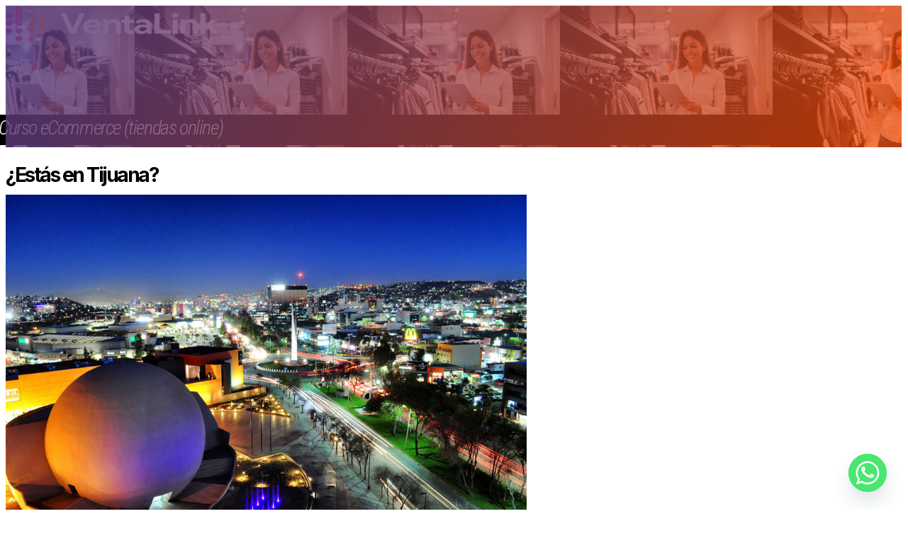

--- FILE ---
content_type: text/html; charset=UTF-8
request_url: https://ventalink.com/curso-ecommerce/tijuana/
body_size: 24870
content:
<!DOCTYPE html>
<html lang="es" prefix="og: http://ogp.me/ns#">
<head>
<meta name="generator" content="Joomla! - Open Source Content Management" />

<meta charset="UTF-8">
<meta name="robots" content="index,follow"><meta name="googlebot" content="index,follow,max-snippet:-1,max-image-preview:large,max-video-preview:-1"><meta name="bingbot" content="index,follow,max-snippet:-1,max-image-preview:large,max-video-preview:-1"><link rel="alternate" type="application/rss+xml" href="https://ventalink.com/sitemap.xml" /><meta property="og:url" content="https://ventalink.com/curso-ecommerce/" /><meta property="og:title" content="Curso eCommerce (tiendas online)" /><meta property="og:description" content="Principales Plataformas de Comercio Electrónico: PrestaShop: Una de las favoritas por su facilidad de uso y el hecho que tiene muy buena interfaz en el idioma español. Su base de desarrollo está en Fr" /><meta property="og:type" content="article" /><meta property="og:image" content="https://ventalink.com/storage/2021/10/curso-ecommerce-mexico.jpg" /><meta property="og:image:width" content="1386" /><meta property="og:image:height" content="924" /><meta property="og:image:type" content="image/jpeg" /><meta property="og:site_name" content="VentaLink" /><meta property="og:locale" content="es_MX" /><meta property="og:publish_date" content="2021-10-19T05:07:52+00:00" /><meta property="article:published_time" content="2021-10-19T05:07:52+00:00" /><meta property="article:modified_time" content="2022-06-04T14:51:56+00:00" /><meta property="article:section" content="Ciudad" /><meta property="article:author" content="galabyte" /><meta property="twitter:url" content="https://ventalink.com/curso-ecommerce/" /><meta property="twitter:title" content="Curso eCommerce (tiendas online)" /><meta property="twitter:description" content="Principales Plataformas de Comercio Electrónico: PrestaShop: Una de las favoritas por su facilidad de uso y el hecho que tiene muy buena interfaz en el idioma español. Su base de desarrollo está en Francia pero es software de código abierto con una comunidad muy activa y muc" /><meta property="twitter:image" content="https://ventalink.com/storage/2021/10/curso-ecommerce-mexico.jpg" /><meta property="twitter:domain" content="VentaLink" /><meta property="twitter:card" content="summary_large_image" /><meta property="twitter:creator" content="@twitter" /><meta property="twitter:site" content="@twitter" /><script type="application/ld+json">{"@context":"https://schema.org","@graph":[{"@type":"NewsArticle","@id":"https://ventalink.com/curso-ecommerce/#newsarticle","url":"https://ventalink.com/curso-ecommerce/","headline":"Curso eCommerce (tiendas online)","mainEntityOfPage":{"@type":"WebPage","url":"https://ventalink.com/curso-ecommerce/"},"datePublished":"2021-10-19T05:07:52+00:00","dateModified":"2022-06-04T14:51:56+00:00","image":{"@type":"ImageObject","url":"https://ventalink.com/storage/2021/10/curso-ecommerce-mexico.jpg","height":924,"width":1386},"author":{"@type":"Person","@id":"https://ventalink.com#person","url":"https://ventalink.com","name":"galabyte"},"publisher":{"@type":"Organization","@id":"https://ventalink.com/curso-ecommerce/#Organization","url":"https://ventalink.com/curso-ecommerce/","name":"VentaLink","sameAs":["https://twitter.com/twitter"]}},{"@type":"Article","@id":"https://ventalink.com/curso-ecommerce/#article","url":"https://ventalink.com/curso-ecommerce/","headline":"Curso eCommerce (tiendas online)","mainEntityOfPage":{"@type":"WebPage","url":"https://ventalink.com/curso-ecommerce/"},"datePublished":"2021-10-19T05:07:52+00:00","dateModified":"2022-06-04T14:51:56+00:00","image":{"@type":"ImageObject","url":"https://ventalink.com/storage/2021/10/curso-ecommerce-mexico.jpg","height":924,"width":1386},"author":{"@type":"Person","@id":"https://ventalink.com#person","url":"https://ventalink.com","name":"galabyte"},"publisher":{"@type":"Organization","@id":"https://ventalink.com/curso-ecommerce/#Organization","url":"https://ventalink.com/curso-ecommerce/","name":"VentaLink","sameAs":["https://twitter.com/twitter"]}},{"@type":"BreadcrumbList","@id":"https://ventalink.com/curso-ecommerce/#breadcrumblist","itemListElement":[[{"@type":"ListItem","position":1,"item":{"@id":"https://ventalink.com","name":"VentaLink | Mucho Mejor que una &quot;Agencia de Marketing&quot;"}},{"@type":"ListItem","position":2,"item":{"@id":"https://ventalink.com/category/ciudad/","name":"Ciudad"}},{"@type":"ListItem","position":3,"item":{"@id":"https://ventalink.com/curso-ecommerce/","name":"Curso eCommerce (tiendas online)"}}]]}]}</script>


<meta name="viewport" content="width=device-width, initial-scale=1">
<title>
      🥇 Curso eCommerce (tiendas online) | Tijuana | «VER TEMARIO»
       </title>
<!-- Google Tag Manager for WordPress by gtm4wp.com -->
<script data-cfasync="false" data-pagespeed-no-defer>
	var gtm4wp_datalayer_name = "dataLayer";
	var dataLayer = dataLayer || [];
</script>
<!-- End Google Tag Manager for WordPress by gtm4wp.com --><link rel='dns-prefetch' href='//fonts.googleapis.com' />
<link rel="alternate" type="application/rss+xml" title="VentaLink &raquo; Feed" href="https://ventalink.com/feed/" />
<link rel="alternate" type="application/rss+xml" title="VentaLink &raquo; RSS de los comentarios" href="https://ventalink.com/comments/feed/" />
<link rel="alternate" type="application/rss+xml" title="VentaLink &raquo; Curso eCommerce (tiendas online) RSS de los comentarios" href="https://ventalink.com/curso-ecommerce/feed/" />
<script>
window._wpemojiSettings = {"baseUrl":"https:\/\/s.w.org\/images\/core\/emoji\/15.0.3\/72x72\/","ext":".png","svgUrl":"https:\/\/s.w.org\/images\/core\/emoji\/15.0.3\/svg\/","svgExt":".svg","source":{"concatemoji":"https:\/\/ventalink.com\/lib\/js\/wp-emoji-release.min.js"}};
/*! This file is auto-generated */
!function(i,n){var o,s,e;function c(e){try{var t={supportTests:e,timestamp:(new Date).valueOf()};sessionStorage.setItem(o,JSON.stringify(t))}catch(e){}}function p(e,t,n){e.clearRect(0,0,e.canvas.width,e.canvas.height),e.fillText(t,0,0);var t=new Uint32Array(e.getImageData(0,0,e.canvas.width,e.canvas.height).data),r=(e.clearRect(0,0,e.canvas.width,e.canvas.height),e.fillText(n,0,0),new Uint32Array(e.getImageData(0,0,e.canvas.width,e.canvas.height).data));return t.every(function(e,t){return e===r[t]})}function u(e,t,n){switch(t){case"flag":return n(e,"\ud83c\udff3\ufe0f\u200d\u26a7\ufe0f","\ud83c\udff3\ufe0f\u200b\u26a7\ufe0f")?!1:!n(e,"\ud83c\uddfa\ud83c\uddf3","\ud83c\uddfa\u200b\ud83c\uddf3")&&!n(e,"\ud83c\udff4\udb40\udc67\udb40\udc62\udb40\udc65\udb40\udc6e\udb40\udc67\udb40\udc7f","\ud83c\udff4\u200b\udb40\udc67\u200b\udb40\udc62\u200b\udb40\udc65\u200b\udb40\udc6e\u200b\udb40\udc67\u200b\udb40\udc7f");case"emoji":return!n(e,"\ud83d\udc26\u200d\u2b1b","\ud83d\udc26\u200b\u2b1b")}return!1}function f(e,t,n){var r="undefined"!=typeof WorkerGlobalScope&&self instanceof WorkerGlobalScope?new OffscreenCanvas(300,150):i.createElement("canvas"),a=r.getContext("2d",{willReadFrequently:!0}),o=(a.textBaseline="top",a.font="600 32px Arial",{});return e.forEach(function(e){o[e]=t(a,e,n)}),o}function t(e){var t=i.createElement("script");t.src=e,t.defer=!0,i.head.appendChild(t)}"undefined"!=typeof Promise&&(o="wpEmojiSettingsSupports",s=["flag","emoji"],n.supports={everything:!0,everythingExceptFlag:!0},e=new Promise(function(e){i.addEventListener("DOMContentLoaded",e,{once:!0})}),new Promise(function(t){var n=function(){try{var e=JSON.parse(sessionStorage.getItem(o));if("object"==typeof e&&"number"==typeof e.timestamp&&(new Date).valueOf()<e.timestamp+604800&&"object"==typeof e.supportTests)return e.supportTests}catch(e){}return null}();if(!n){if("undefined"!=typeof Worker&&"undefined"!=typeof OffscreenCanvas&&"undefined"!=typeof URL&&URL.createObjectURL&&"undefined"!=typeof Blob)try{var e="postMessage("+f.toString()+"("+[JSON.stringify(s),u.toString(),p.toString()].join(",")+"));",r=new Blob([e],{type:"text/javascript"}),a=new Worker(URL.createObjectURL(r),{name:"wpTestEmojiSupports"});return void(a.onmessage=function(e){c(n=e.data),a.terminate(),t(n)})}catch(e){}c(n=f(s,u,p))}t(n)}).then(function(e){for(var t in e)n.supports[t]=e[t],n.supports.everything=n.supports.everything&&n.supports[t],"flag"!==t&&(n.supports.everythingExceptFlag=n.supports.everythingExceptFlag&&n.supports[t]);n.supports.everythingExceptFlag=n.supports.everythingExceptFlag&&!n.supports.flag,n.DOMReady=!1,n.readyCallback=function(){n.DOMReady=!0}}).then(function(){return e}).then(function(){var e;n.supports.everything||(n.readyCallback(),(e=n.source||{}).concatemoji?t(e.concatemoji):e.wpemoji&&e.twemoji&&(t(e.twemoji),t(e.wpemoji)))}))}((window,document),window._wpemojiSettings);
</script>
<link rel="preconnect" href="https://fonts.gstatic.com/" crossorigin><link rel='stylesheet' id='aca33b9c04-css' href='https://ventalink.com/core/modules/882eb7ffb0/view/assets/css/frontend.min.css' media='all' />
<style id='wp-emoji-styles-inline-css'>

	img.wp-smiley, img.emoji {
		display: inline !important;
		border: none !important;
		box-shadow: none !important;
		height: 1em !important;
		width: 1em !important;
		margin: 0 0.07em !important;
		vertical-align: -0.1em !important;
		background: none !important;
		padding: 0 !important;
	}
</style>
<link rel='stylesheet' id='wpfnl-blocks-style-css' href='https://ventalink.com/core/modules/902a0c59da/includes/core/widgets/block/assets/dist/wpfnl-blocks-style.css' media='all' />
<link rel='stylesheet' id='wpfnl-pro-blocks-style-css' href='https://ventalink.com/core/modules/d520c5fe6a/includes/core/widgets/block/assets/dist/wpfnl-blocks-style.css' media='all' />
<style id='classic-theme-styles-inline-css'>
/*! This file is auto-generated */
.wp-block-button__link{color:#fff;background-color:#32373c;border-radius:9999px;box-shadow:none;text-decoration:none;padding:calc(.667em + 2px) calc(1.333em + 2px);font-size:1.125em}.wp-block-file__button{background:#32373c;color:#fff;text-decoration:none}
</style>
<link rel='stylesheet' id='responsive-lightbox-magnific-css' href='https://ventalink.com/core/modules/613a8b2142/assets/magnific/magnific-popup.min.css' media='all' />
<link rel='stylesheet' id='socketlabs-css' href='https://ventalink.com/core/modules/1a5f990c80/public/css/socketlabs-public.css' media='all' />
<style id='woocommerce-inline-inline-css'>
.woocommerce form .form-row .required { visibility: visible; }
</style>
<link rel='stylesheet' id='wpfunnels-pro-integrations-css' href='https://ventalink.com/core/modules/b7524bbfb0/public/css/wpfunnels-pro-integrations-public.css' media='all' />
<link rel='stylesheet' id='bricks-frontend-css' href='https://ventalink.com/core/views/ecfd485b7a/assets/css/frontend-layer.min.css' media='all' />
<link rel='stylesheet' id='bricks-woocommerce-css' href='https://ventalink.com/core/views/ecfd485b7a/assets/css/integrations/woocommerce-layer.min.css' media='all' />
<link rel='stylesheet' id='bricks-font-awesome-6-brands-css' href='https://ventalink.com/core/views/ecfd485b7a/assets/css/libs/font-awesome-6-brands-layer.min.css' media='all' />
<link rel='stylesheet' id='bricks-font-awesome-6-css' href='https://ventalink.com/core/views/ecfd485b7a/assets/css/libs/font-awesome-6-layer.min.css' media='all' />
<link rel='stylesheet' id='bricks-ionicons-css' href='https://ventalink.com/core/views/ecfd485b7a/assets/css/libs/ionicons-layer.min.css' media='all' />
<link rel='stylesheet' id='bricks-themify-icons-css' href='https://ventalink.com/core/views/ecfd485b7a/assets/css/libs/themify-icons-layer.min.css' media='all' />
<link rel='stylesheet' id='chaty-front-css-css' href='https://ventalink.com/core/modules/c3da3d7192/css/chaty-front.min.css' media='all' />
<style id='bricks-frontend-inline-inline-css'>
:root {} body {font-family: "Roboto"; font-size: 18px; font-weight: 400} h1, h2, h3, h4, h5, h6 {font-family: "Inter"; font-weight: 700; letter-spacing: -1.4px} h1 {font-size: 33px; font-family: "Inter"; font-weight: 700} h2 {font-size: 28px; letter-spacing: -2.5px; font-family: "Inter"; font-weight: 700; margin-top: 22px; margin-bottom: 11px} h3 {font-size: 26px; font-family: ""Spartan""; font-weight: 700; margin-top: 33px; margin-bottom: 11px} h4 {font-size: 24px; font-family: ""Spartan""; font-weight: 700; margin-top: 22px; margin-bottom: 11px} h5 {font-size: 23px; margin-top: 22px; margin-bottom: 11px} h6 {font-size: 22px; font-family: ""Spartan""; font-weight: 700; margin-top: 22px; margin-bottom: 11px} :root .bricks-button[class*="light"]:not(.outline):not(.bricks-lightbox) {background-color: rgba(255, 0, 0, 0)} :root .bricks-button[class*="light"]:not(.bricks-lightbox) {color: #0068e5; font-family: ""Roboto""; font-weight: 700; letter-spacing: 0.2px; border-top: 0 dotted #35a7ff; border-right: 0 dotted #35a7ff; border-bottom: 2px dotted #35a7ff; border-left: 0 dotted #35a7ff} .bricks-button.sm {padding-top: 3px; padding-bottom: 3px} .bricks-button.md {padding-top: 5px; padding-bottom: 5px} .bricks-button.lg {padding-top: 9px; padding-bottom: 9px} .bricks-button.xl {padding-top: 20px; padding-right: 33px; padding-bottom: 20px; padding-left: 33px; font-size: 22px} :root .bricks-button[class*="secondary"]:not(.outline) {background-color: #0282f0} :root .bricks-button[class*="secondary"] {color: #ffffff; border-radius: 5px} :root .bricks-button[class*="primary"]:not(.outline) {background-color: #ffd64f} :root .bricks-button[class*="primary"] {color: #000000; font-weight: 700; border-radius: 3px} .bricks-button {text-transform: uppercase} :root .bricks-button[class*="dark"]:not(.outline) {background-color: #000000} :root .bricks-button[class*="dark"] {color: var(--bricks-color-mmqhhi); border-radius: 5px} :where(.brxe-accordion .accordion-content-wrapper) a, :where(.brxe-icon-box .content) a, :where(.brxe-list) a, :where(.brxe-post-content):not([data-source="bricks"]) a, :where(.brxe-posts .dynamic p) a, :where(.brxe-shortcode) a, :where(.brxe-tabs .tab-content) a, :where(.brxe-team-members) .description a, :where(.brxe-testimonials) .testimonial-content-wrapper a, :where(.brxe-text) a, :where(a.brxe-text), :where(.brxe-text-basic) a, :where(a.brxe-text-basic), :where(.brxe-post-comments) .comment-content a, .brxe-product-content a, .brxe-product-short-description a, .brxe-product-tabs .woocommerce-Tabs-panel a {color: #0060d6; font-family: ""Spartan""}:where(:root) .bricks-color-primary {color: var(--bricks-color-onuzzi)}:where(:root) .bricks-background-primary {background-color: var(--bricks-color-onuzzi)}:where(:root) .bricks-color-secondary {color: #ffd64f}:where(:root) .bricks-background-secondary {background-color: #ffd64f}:where(:root) .bricks-color-light {color: #f2f2f2}:where(:root) .bricks-background-light {background-color: #f2f2f2}:where(:root) .bricks-color-dark {color: #000000}:where(:root) .bricks-background-dark {background-color: #000000}@media (max-width: 991px) { h1, h2, h3, h4, h5, h6 {line-height: 1em; font-family: ""Spartan""; font-weight: 700} h5 {line-height: 1.5; font-family: ""Spartan""; font-weight: 700}}@media (max-width: 478px) { h2 {font-size: 26px; margin-top: 20px; margin-bottom: 5px} h3 {font-size: 22px; margin-top: 15px; margin-bottom: 5px} h4 {font-size: 21px; margin-top: 13px; margin-bottom: 5px} h5 {font-size: 20px; margin-top: 15px; margin-bottom: 5px} h6 {font-size: 19px; margin-top: 15px; margin-bottom: 5px} h1, h2, h3, h4, h5, h6 {line-height: 1.2em} body {font-size: 16px} .bricks-button.lg {font-size: 20px; padding-top: 13px; padding-bottom: 13px} :root .bricks-button[class*="secondary"] {color: var(--bricks-color-mmqhhi)}}:root {--bricks-color-953029: #ffffff;--bricks-color-0800bc: #e0e0e0;--bricks-color-78a47e: #9e9e9e;--bricks-color-002f01: #616161;--bricks-color-4f11b5: #424242;--bricks-color-ce72ce: #212121;--bricks-color-63a6e9: #ffeb3b;--bricks-color-f4d5f7: #ffc107;--bricks-color-ab932a: #ff9800;--bricks-color-4f466b: #ff5722;--bricks-color-779e94: #f44336;--bricks-color-f9e3e1: #9c27b0;--bricks-color-d9981d: #2196f3;--bricks-color-35c80b: #03a9f4;--bricks-color-fb4948: #81D4FA;--bricks-color-b089b2: #4caf50;--bricks-color-5872bb: #8bc34a;--bricks-color-46589f: #cddc39;--bricks-color-spkqtn: #000000;--bricks-color-mmqhhi: #ffffff;--bricks-color-bdbfjg: #f0f0f0;--bricks-color-ptktai: #ffd64f;--bricks-color-onuzzi: #ff5964;--bricks-color-iyqvze: #0068e5;--bricks-color-likepz: #616161;}#brxe-20cb1b .bricks-site-logo {width: 200px}@media (max-width: 478px) {#brxe-20cb1b .bricks-site-logo {width: 200px}#brxe-20cb1b {margin-top: 2px}}#brxe-f00630 {align-items: flex-start}@media (max-width: 991px) {#brxe-f00630 {width: 50.26%; padding-top: 10px; padding-right: 10px; padding-bottom: 10px; padding-left: 10px}}@media (max-width: 478px) {#brxe-f00630 {justify-content: center}}@media (max-width: 991px) {#brxe-uiyzwf {color: var(--bricks-color-ptktai); font-size: 40px; width: 54px}}@media (max-width: 478px) {#brxe-uiyzwf {color: #ffffff}}@media (max-width: 478px) {#brxe-usrhwr {background-color: #ff8000; color: #ffffff; border: 1px solid var(--bricks-color-spkqtn); padding-top: 3px; padding-right: 9px; padding-bottom: 3px; padding-left: 10px}}#brxe-0fed99 {align-items: flex-end}@media (max-width: 991px) {#brxe-0fed99 {width: 49.35%; padding-top: 10px; padding-right: 10px; padding-bottom: 10px; padding-left: 10px; flex-direction: row; align-self: center !important; align-items: center}}@media (max-width: 478px) {#brxe-0fed99 {align-self: flex-start !important; justify-content: flex-end}}#brxe-zfhjek {display: none}@media (max-width: 991px) {#brxe-zfhjek {display: flex; flex-direction: row; width: 100%; position: relative}}#brxe-tebnni .bricks-site-logo {height: 50px}#brxe-tebnni {margin-top: 16px; z-index: 11}#brxe-vhizmw {width: 40.53%}#brxe-slsvqy {flex-direction: row}@media (max-width: 478px) {#brxe-slsvqy {display: none}}#brxe-iialpu {background-color: var(--bricks-color-spkqtn); color: #ffffff; font-family: "Roboto Condensed"; font-style: italic; font-size: 28px; line-height: 100%; font-weight: 300; padding-top: 5px; padding-right: 15px; padding-bottom: 10px; padding-left: 10px; margin-top: 100px; margin-left: -20px; z-index: 11}@media (max-width: 478px) {#brxe-iialpu {margin-top: 181px; margin-right: 0; margin-bottom: 0; margin-left: 0; font-size: 34px; text-align: center; width: 100%; align-self: center}}#brxe-ccqvzq {width: 1100px; align-items: flex-start; align-self: center !important; height: 41px}#brxe-qylqbi {background-attachment: scroll; background-position: center center; background-size: contain; position: relative; height: 200px; justify-content: flex-start; align-items: center; width: 100%; padding-right: 0}:where(#brxe-qylqbi > *:not(figcaption)) {position: relative}#brxe-qylqbi::before {background-image: linear-gradient(117deg, rgba(81, 58, 130, 0.82), rgba(255, 77, 0, 0.7)); position: absolute; content: ""; top: 0; right: 0; bottom: 0; left: 0; pointer-events: none}@media (max-width: 478px) {#brxe-qylqbi {background-repeat: no-repeat; background-size: cover}}#brxe-kzeyzi {margin-top: 0; margin-bottom: 13px}@media (max-width: 478px) {#brxe-kzeyzi {margin-top: 50px}}#brxe-wprmmo {width: 66.82%; padding-right: 60px; padding-bottom: 46px}@media (max-width: 991px) {#brxe-wprmmo {width: 100.00%; padding-top: 20px; padding-right: 20px; padding-bottom: 5px; padding-left: 20px}}@media (max-width: 478px) {#brxe-wprmmo {padding-top: 7px; padding-right: 20px; padding-bottom: 5px; padding-left: 20px}}#brxe-vyfbzd {top: -99px; margin-left: -5px; line-height: 100%; position: relative}@media (max-width: 991px) {#brxe-vyfbzd {width: 100%; padding-top: 0; padding-right: 20px; padding-bottom: 20px; padding-left: 20px}}#brxe-rlcipy {width: 28.45%; position: sticky; top: 100px; display: block; padding-top: 0; padding-right: 0; padding-bottom: 0; padding-left: 0; margin-top: 0; margin-right: 0; margin-bottom: 0; margin-left: 0; z-index: 11}#brxe-rlcipy > .brxe-container {margin-top: 0; margin-right: 0; margin-bottom: 0; margin-left: 0; padding-top: 0; padding-right: 0; padding-bottom: 0; padding-left: 0}#brxe-rlcipy > .brxe-block {margin-top: 0; margin-right: 0; margin-bottom: 0; margin-left: 0; padding-top: 0; padding-right: 0; padding-bottom: 0; padding-left: 0}#brxe-rlcipy > .brxe-div {margin-top: 0; margin-right: 0; margin-bottom: 0; margin-left: 0; padding-top: 0; padding-right: 0; padding-bottom: 0; padding-left: 0}@media (max-width: 991px) {#brxe-rlcipy {align-items: center; position: relative; width: 100%}}#brxe-benbtl {flex-direction: row; width: 1100px; justify-content: space-between}@media (max-width: 991px) {#brxe-benbtl {flex-direction: column; display: block}}#footer-logo {padding-right: 14px; width: 239px; margin-bottom: 15px}#brxe-aczqee {margin-top: 11px}#footer-col-1 {width: 40%}@media (max-width: 478px) {#footer-col-1 {align-items: center; width: 100%}}#brxe-occjcw {font-size: 27px; font-size: 20px}@media (max-width: 478px) {#brxe-occjcw {font-size: 22px}}#brxe-bnvpkc {font-weight: 700; color: var(--bricks-color-mmqhhi); padding-left: 11px}#brxe-bnvpkc {color: white !important;}@media (max-width: 478px) {#brxe-bnvpkc {align-self: center; font-size: 18px; font-weight: 400}}#brxe-rcctog {flex-direction: row; align-items: center; justify-content: center; align-self: center !important; width: 537px}@media (max-width: 478px) {#brxe-rcctog {width: 170px}}#brxe-wwcyln {align-self: center !important; flex-direction: row; justify-content: center; align-items: center; margin-bottom: 33px}#brxe-hjchdt {line-height: 2.0000000000000004em}#brxe-mqqgpy {width: 50%}#brxe-hpmmuh {line-height: 2em}#brxe-tzhjmx {width: 50%}#brxe-tekucf {flex-direction: row; width: 80%}@media (max-width: 478px) {#brxe-tekucf {width: 100%}}#brxe-sijkbc {align-items: center}#footer {width: 1100px; flex-direction: row; color: #ffffff; padding-top: 20px; padding-right: 20px; padding-bottom: 20px; padding-left: 20px; align-items: center; margin-bottom: 55px}@media (max-width: 478px) {#footer {padding-right: 33px; padding-left: 33px}}#brxe-sfuchy {background-color: #000000; width: 100%; flex-direction: column; align-items: center; padding-top: 33px}#brxe-sfuchy a { color: #5a98e3}.brxe-popup-8320.brx-popup {justify-content: flex-start; align-items: center; padding-top: 11px; padding-right: 11px; padding-bottom: 11px; padding-left: 11px}.brxe-popup-8320 .brx-popup-content {width: 100%; border-radius: 11px; padding-top: 10px; padding-right: 10px; padding-bottom: 10px; padding-left: 10px}@media (max-width: 478px) {.brxe-popup-8320 .brx-popup-content {padding-top: 18px; padding-right: 10px; padding-bottom: 18px; padding-left: 10px}}#brxe-cvaetl {width: 144px}@media (max-width: 478px) {#brxe-cvaetl {width: 222px}}@media (max-width: 478px) {#brxe-itezuv {width: 210px}}#brxe-oscqvz {align-items: center}@media (max-width: 478px) {#brxe-oscqvz {width: 210px}}#brxe-xygzdc {color: var(--bricks-color-onuzzi); font-size: 38px}@media (max-width: 478px) {#brxe-xygzdc {font-size: 44px}}#brxe-bveujw {align-items: flex-end}@media (max-width: 478px) {#brxe-bveujw {width: 20%}}#brxe-fjbzqa {flex-direction: row; width: 100%}@media (max-width: 478px) {#brxe-fjbzqa {justify-content: space-between; padding-right: 11px; padding-left: 11px}}@media (max-width: 478px) {#brxe-davgbn {margin-bottom: 11px}}.brxe-mqjmvh .brxe-daxjxh.brxe-text-basic {font-size: 44px}.brxe-mqjmvh .brxe-qxrqgf.brxe-heading {margin-top: 0; margin-right: 0; margin-bottom: 0; margin-left: 0}.brxe-mqjmvh .brxe-jwxhce.brxe-block {align-items: center; position: relative; left: -30px}.brxe-mqjmvh .brxe-uxbafa.brxe-block {align-items: center}.brxe-mqjmvh .brxe-vybwjr.brxe-text {line-height: 201%; position: relative; left: -16px; top: -15px; margin-top: 11px}.brxe-mqjmvh .brxe-vybwjr.brxe-text a {line-height: 201%; font-size: inherit}.brxe-mqjmvh .brxe-qrenth.brxe-block {text-align: left}#brxe-nuabhn {flex-direction: row; align-items: flex-start}.brxe-popup-8168.brx-popup {justify-content: flex-start}#brxe-gfcmzo .title-wrapper {align-items: center; flex-direction: row; gap: 7px}#brxe-gfcmzo .separator {display: none}.brxe-popup-8144.brx-popup {justify-content: flex-start; align-items: flex-end}@media (max-width: 478px) {.brxe-popup-8144 .brx-popup-content {padding-top: 8px; padding-right: 8px; padding-bottom: 8px; padding-left: 8px}}@media (max-width: 478px) {#brxe-uvqobk {width: 129px; align-self: center !important; padding-left: 7px}}#brxe-zntfcv {color: var(--bricks-color-onuzzi)}@media (max-width: 478px) {#brxe-zntfcv {font-size: 32px}}#brxe-prwpnq {align-items: flex-end}@media (max-width: 478px) {#brxe-prwpnq {width: 20%; justify-content: center}}#brxe-fwjwae {flex-direction: row}@media (max-width: 478px) {#brxe-fwjwae {justify-content: space-between; border-bottom: 2px solid var(--bricks-color-spkqtn); flex-direction: row; padding-top: 4px; padding-right: 5px; padding-bottom: 7px}}#brxe-szjkky .accordion-title .icon {font-size: 26px}#brxe-szjkky .accordion-title .icon.expanded {font-size: 26px}#brxe-szjkky .brx-open .accordion-title-wrapper {background-color: var(--bricks-color-bdbfjg)}#brxe-szjkky .accordion-title-wrapper {padding-left: 9px}@media (max-width: 478px) {#brxe-szjkky .accordion-content-wrapper {margin-top: 11px; line-height: 255%; font-size: 22px; padding-left: 0}#brxe-szjkky .accordion-title-wrapper {border-top-width: 1px; border-top-style: solid}.accordion-title-wrapper { display: flex; justify-content: space-between; align-items: center; margin-bottom: -7px;}.accordion-subtitle { margin-right: 9px; color: #005cc8; font-size: 150%; }}@media (max-width: 478px) {#brxe-pekimu {align-items: center; padding-top: 33px; padding-bottom: 33px}}#brx-header.brx-sticky.scrolling > .brxe-section,#brx-header.brx-sticky.scrolling > .brxe-container,#brx-header.brx-sticky.scrolling > .brxe-block,#brx-header.brx-sticky.scrolling > .brxe-div {background-color: var(--bricks-color-spkqtn)}
</style>
<link rel='stylesheet' id='bricks-google-fonts-css' href='https://fonts.googleapis.com/css2?family=Inter:ital,wght@0,100;0,200;0,300;0,400;0,500;0,600;0,700;0,800;0,900;1,100;1,200;1,300;1,400;1,500;1,600;1,700;1,800;1,900&#038;display=swap&#038;family=Roboto:ital,wght@0,100;0,200;0,300;0,400;0,500;0,600;0,700;0,800;0,900;1,100;1,200;1,300;1,400;1,500;1,600;1,700;1,800;1,900&#038;display=swap&#038;family=Roboto+Condensed:ital,wght@0,100;0,200;0,300;0,400;0,500;0,600;0,700;0,800;0,900;1,100;1,200;1,300;1,400;1,500;1,600;1,700;1,800;1,900&#038;display=swap' media='all' />
<style>@import url('https://ventalink.com/core/modules/39d10ee62c/assets/css/select2.css') layer(bricks);</style><link rel='stylesheet' id='woovr-frontend-css' href='https://ventalink.com/core/modules/61a9bb2fc0/assets/css/frontend.css' media='all' />
<script src="https://ventalink.com/lib/js/jquery/jquery.min.js" id="jquery-core-js"></script>
<script id="qubely_local_script-js-extra">
var qubely_urls = {"plugin":"https:\/\/ventalink.com\/core\/modules\/4043b6637c\/","ajax":"https:\/\/ventalink.com\/wp-admin\/admin-ajax.php","nonce":"a9e3e04731","actual_url":"ventalink.com"};
</script>
<script id="qubely_container_width-js-extra">
var qubely_container_width = {"sm":"540","md":"720","lg":"960","xl":"1140"};
</script>
<script src="https://ventalink.com/core/modules/613a8b2142/assets/magnific/jquery.magnific-popup.min.js" id="responsive-lightbox-magnific-js"></script>
<script src="https://ventalink.com/lib/js/underscore.min.js" id="underscore-js"></script>
<script src="https://ventalink.com/core/modules/613a8b2142/assets/infinitescroll/infinite-scroll.pkgd.min.js" id="responsive-lightbox-infinite-scroll-js"></script>
<script id="responsive-lightbox-js-before">
var rlArgs = {"script":"magnific","selector":"lightbox","customEvents":"","activeGalleries":true,"disableOn":0,"midClick":true,"preloader":true,"closeOnContentClick":true,"closeOnBgClick":true,"closeBtnInside":true,"showCloseBtn":true,"enableEscapeKey":true,"alignTop":false,"fixedContentPos":"auto","fixedBgPos":"auto","autoFocusLast":true,"woocommerce_gallery":true,"ajaxurl":"https:\/\/ventalink.com\/wp-admin\/admin-ajax.php","nonce":"85579706b8","preview":false,"postId":198,"scriptExtension":false};
</script>
<script src="https://ventalink.com/core/modules/613a8b2142/js/front.js" id="responsive-lightbox-js"></script>
<script src="https://ventalink.com/core/modules/1a5f990c80/public/js/socketlabs-public.js" id="socketlabs-js"></script>
<script src="https://ventalink.com/core/modules/39d10ee62c/assets/js/jquery-blockui/jquery.blockUI.min.js" id="jquery-blockui-js" defer data-wp-strategy="defer"></script>
<script src="https://ventalink.com/core/modules/39d10ee62c/assets/js/js-cookie/js.cookie.min.js" id="js-cookie-js" defer data-wp-strategy="defer"></script>
<script id="woocommerce-js-extra">
var woocommerce_params = {"ajax_url":"https:\/\/ventalink.com\/wp-admin\/admin-ajax.php","wc_ajax_url":"\/?wc-ajax=%%endpoint%%"};
</script>
<script src="https://ventalink.com/core/modules/39d10ee62c/assets/js/frontend/woocommerce.min.js" id="woocommerce-js" defer data-wp-strategy="defer"></script>
<script src="https://ventalink.com/core/modules/b7524bbfb0/public/js/wpfunnels-pro-integrations-public.js" id="wpfunnels-pro-integrations-js"></script>
<link rel="canonical" href="https://ventalink.com/curso-ecommerce/tijuana/" />
<link rel='shortlink' href='https://ventalink.com/?p=198' />
<link rel="alternate" type="application/json+oembed" href="https://ventalink.com/wp-json/oembed/1.0/embed?url=https%3A%2F%2Fventalink.com%2Fcurso-ecommerce%2F" />
<link rel="alternate" type="text/xml+oembed" href="https://ventalink.com/wp-json/oembed/1.0/embed?url=https%3A%2F%2Fventalink.com%2Fcurso-ecommerce%2F&#038;format=xml" />

<script>
continually.on('emailCapture', function(event){

    // Initialize GTAG
    window.dataLayer = window.dataLayer || [];
    function gtag(){dataLayer.push(arguments);}
    gtag('js', new Date());

    // Google Analytics
    gtag('config', 'UA-52892056-1');
    gtag('event', 'generate_lead', {
        'event_category': 'engagement'
    });

    // Google Ads
    gtag('config', 'AW-339458047');
    gtag('event', 'conversion', {'send_to': 'AW-339458047/gD4vCOjSjfgCEP_v7qEB'});


});
</script>
   



<!-- This website runs the Product Feed PRO for WooCommerce by AdTribes.io plugin - version woocommercesea_option_installed_version -->

<!-- Google Tag Manager for WordPress by gtm4wp.com -->
<!-- GTM Container placement set to automatic -->
<script data-cfasync="false" data-pagespeed-no-defer>
	var dataLayer_content = {"pagePostType":"post","pagePostType2":"single-post","pageCategory":["ciudad"],"pagePostAuthor":"galabyte"};
	dataLayer.push( dataLayer_content );
</script>
<script data-cfasync="false" data-pagespeed-no-defer>
(function(w,d,s,l,i){w[l]=w[l]||[];w[l].push({'gtm.start':
new Date().getTime(),event:'gtm.js'});var f=d.getElementsByTagName(s)[0],
j=d.createElement(s),dl=l!='dataLayer'?'&l='+l:'';j.async=true;j.src=
'//www.googletagmanager.com/gtm.js?id='+i+dl;f.parentNode.insertBefore(j,f);
})(window,document,'script','dataLayer','GTM-TSDNNKB');
</script>
<!-- End Google Tag Manager for WordPress by gtm4wp.com -->	<noscript><style>.woocommerce-product-gallery{ opacity: 1 !important; }</style></noscript>
	
        <meta name='description' content='PROMOCIÓN: Aprende desde Tijuana Curso eCommerce (tiendas online). Programa práctico y con casos reales. Todas tus preguntas se resuelven al momento. Pide informes aquí.' />
        <style id='wpcb-styles-header'>

/* INPUTS */

.woocommerce form .form-row input.input-text, .woocommerce form .form-row textarea {
	line-height: 2;
	border-radius: 5px;
}






/* ORDER BUMP */

.wpfnl-order-bump__template-style5 {
    border: dashed 2px #0068e5 !important;
}

.wpfnl-order-bump__template-style5 .offer-checkbox .wpfnl-checkbox{
    border-radius: 30px;
    border-color: #6E42D3;
}

.wpfnl-order-bump__template-style5 .offer-checkbox .wpfnl-checkbox label::before {
	border-color: #0068e5;
}

.wpfnl-order-bump__template-style5 .offer-checkbox .wpfnl-checkbox label::after {
	background-color: #0068e5;
}

.wpfnl-checkbox input[type="checkbox"]:checked + label::before {
	background-color: #0068e5;
	border-color: #0068e5;
}

.wpfnl-order-bump__template-style5 .template-preview-wrapper .subtitle {
	color: #000;
}

.wpfnl-order-bump__template-style5 .offer-checkbox .wpfnl-checkbox label {
	color: #0068e5;
}



/* PAGOS */
.wpfnl-checkout .woocommerce-checkout #payment .woocommerce-SavedPaymentMethods > li > input[type="radio"]:checked + label::after, .wpfnl-checkout .woocommerce-checkout #payment ul.payment_methods > li > input[type="radio"]:checked + label::after {
	background-color: #0068e5;
}

.wpfnl-checkout .woocommerce-checkout #payment .woocommerce-SavedPaymentMethods > li > input[type="radio"]:checked + label::before, .wpfnl-checkout .woocommerce-checkout #payment ul.payment_methods > li > input[type="radio"]:checked + label::before {
	border-color: #0068e5;
}


.wpfnl-checkout .woocommerce-checkout #payment #place_order {
	background: #0068e5;
}


.quantity {
	display: none !important;
}



.hurrytimer-campaign {
    background-color: #fff2c6;
    padding: 5px;
    border-radius: 5px;
}
.woocommerce-product-gallery__image, .splide__slide img {
    
    border: 1px solid #a2a2a2  !important;
    
}

.splide__slide img {
    
    opacity: 1 !important;
    
}




p.price {
    margin-right: 22px !important;
}


ins span.woocommerce-Price-amount {
    
    
    color: red !important;
}
.open-line {
    font-size: 28px !important;
    font-weight: 600 !important;
    line-height: 120%;
    margin-top: 20px;
    letter-spacing: -1px !important;
}
.qubely-gallery-item {
    border: 3px solid #007fdd;
    border-radius: 10px;
}




.wp-block-stackable-table-of-contents {
    background-color: #fff5da !important;
    border-radius: 15px !important;
    padding: 22px;    
    
}
.stk-table-of-contents__table {
    font-size: 14px;
    color: #000;
}
.stk-table-of-contents__table a:hover {
    color: #1677f6;
    text-decoration: underline;
}


#elementor-sticky {
    position: fixed;
    width:100%;
    top:0;
    z-index: 9999;
}

.elementor-heading-title {
    line-height: 1.3 !important;
}


.bricks-widget-wrapper {
    margin-bottom: 10px !important;
}


.td-ciudad {
    padding: 0;
    
    font-size: 14px;
    
    
}


.a-ciudad {
    color: grey;
    display: inline-block;
    margin-bottom: 8px;
}
#benefits  {
    position: relative;
    top: -20px;
    color: #026AD8;
    font-family: Roboto;
}   

@media screen and (max-width: 799px) {
    #benefits > li{
        position: relative;
        left: -10px;
        font-size: 20px;
        line-height: 1.2;
        margin-top: 15px;
    }
}

@media screen and (min-width: 800px) {
    #benefits > li {
        position: relative;
        line-height: 1.3;
        font-size: 24px;
        left: -10px;
    }
}
</style><script type="text/javascript">

// COOKIE DATETIME
const name= 'monkey_datetime' ;
var fecha_hoy = new Date() ;
fecha_hoy.setHours(fecha_hoy.getHours() - 6 );
var value = fecha_hoy.toISOString() ;
const hoursExp = '1' ; // horas para expirar

function setCookie(name,value,hoursExp) {
    var expires = "";
    if (hoursExp) {
        var date = new Date();
        date.setTime(date.getTime() + (hoursExp*60*60*1000));
        expires = "; expires=" + date.toUTCString();
    }
    document.cookie = name + "=" + (value || "")  + expires + "; path=/";
}  

setCookie(name,value,hoursExp);

</script><style id='wp-fonts-local'>
@font-face{font-family:Inter;font-style:normal;font-weight:300 900;font-display:fallback;src:url('https://ventalink.com/core/modules/39d10ee62c/assets/fonts/Inter-VariableFont_slnt,wght.woff2') format('woff2');font-stretch:normal;}
@font-face{font-family:Cardo;font-style:normal;font-weight:400;font-display:fallback;src:url('https://ventalink.com/core/modules/39d10ee62c/assets/fonts/cardo_normal_400.woff2') format('woff2');}
</style>
<link rel="icon" href="https://ventalink.com/storage/2021/04/cropped-test-icon-3-32x32.png" sizes="32x32" />
<link rel="icon" href="https://ventalink.com/storage/2021/04/cropped-test-icon-3-192x192.png" sizes="192x192" />
<link rel="apple-touch-icon" href="https://ventalink.com/storage/2021/04/cropped-test-icon-3-180x180.png" />
<meta name="msapplication-TileImage" content="https://ventalink.com/storage/2021/04/cropped-test-icon-3-270x270.png" />
<style type="text/css"></style><style type="text/css"></style><style type="text/css"></style></head>

<body class="post-template-default single single-post postid-198 single-format-standard wp-custom-logo theme-bricks qubely qubely-frontend woocommerce-no-js brx-body bricks-is-frontend wp-embed-responsive brx-wide currency-usd">
<!-- GTM Container placement set to automatic -->
<!-- Google Tag Manager (noscript) -->
				<noscript><iframe src="https://www.googletagmanager.com/ns.html?id=GTM-TSDNNKB" height="0" width="0" style="display:none;visibility:hidden" aria-hidden="true"></iframe></noscript>
<!-- End Google Tag Manager (noscript) --><header id="brx-header" class="brx-sticky"><div id="brxe-zfhjek" class="brxe-container"><div id="brxe-f00630" class="brxe-block"><a id="brxe-20cb1b" class="brxe-logo" href="/"><img width="300" height="66" src="https://ventalink.com/storage/2021/12/VentaLink-2021-blanco-300x66.png" class="bricks-site-logo css-filter" alt="Bricks Templates" data-bricks-logo="https://ventalink.com/storage/2021/12/VentaLink-2021-blanco-300x66.png" loading="eager" width="200" decoding="async" srcset="https://ventalink.com/storage/2021/12/VentaLink-2021-blanco-300x66.png 300w, https://ventalink.com/storage/2021/12/VentaLink-2021-blanco-768x168.png 768w, https://ventalink.com/storage/2021/12/VentaLink-2021-blanco.png 900w" sizes="(max-width: 300px) 100vw, 300px" /></a></div><div id="brxe-0fed99" class="brxe-block"><a rel="nofollow"  href="https://wa.me/525512091229?text=informes" target="_blank" class="bricks-link-wrapper"><i id="brxe-uiyzwf" class="fab fa-whatsapp brxe-icon"></i></a><a id="brxe-usrhwr" class="brxe-button bricks-button bricks-background-primary circle" href="#cb2bd1220b" data-brx-anchor="true">Temario</a></div></div></header><main id="brx-content"><section id="brxe-qylqbi" class="brxe-section"><div id="brxe-ccqvzq" class="brxe-container"><div id="brxe-slsvqy" class="brxe-block"><a id="brxe-tebnni" class="brxe-logo" href="https://ventalink.com"><img width="300" height="66" src="https://ventalink.com/storage/2021/12/VentaLink-2021-blanco-300x66.png" class="bricks-site-logo css-filter" alt="VentaLink" data-bricks-logo="https://ventalink.com/storage/2021/12/VentaLink-2021-blanco-300x66.png" loading="eager" height="50" decoding="async" srcset="https://ventalink.com/storage/2021/12/VentaLink-2021-blanco-300x66.png 300w, https://ventalink.com/storage/2021/12/VentaLink-2021-blanco-768x168.png 768w, https://ventalink.com/storage/2021/12/VentaLink-2021-blanco.png 900w" sizes="(max-width: 300px) 100vw, 300px" /></a><div id="brxe-vhizmw" class="brxe-block"></div></div><h1 id="brxe-iialpu" class="brxe-post-title bricks-type-lead">Curso eCommerce (tiendas online)</h1></div><div id="brxe-awyaou" class="brxe-container"></div></section><section id="brxe-buzktj" class="brxe-section"><div id="brxe-benbtl" class="brxe-container"><div id="brxe-wprmmo" class="brxe-block"><div id="brxe-kzeyzi" class="brxe-post-content">
                
                <h2 > ¿Estás en Tijuana?  </h2>
                <img 
                    src='https://media.publit.io/file/ventalink/ciudades/tijuana.jpg' 
                    alt='Curso eCommerce (tiendas online) en Tijuana'
                    style='width:100%'
                    />
                <h5 > Curso eCommerce (tiendas online) (desde Tijuana) </h5>
                <p> <p><!-- wp:heading {"level":3} --></p>
<ul id="benefits">
<li>Armar tu propia tienda online (Shopify, Magento, Prestashop, etc).</li>
<li>Elegir el procesador de pagos que más te convenga.</li>
<li>Manejar envíos y devoluciones.</li>
<li>Hacer promoción con Google (SEO y PPC o SEM).</li>
<li>Tomar ventaja de los &#8220;marketplaces&#8221; (Amazon, MercadoLibre, Ebay).</li>
<li>Dar una atención a cliente de primer nivel.</li>
</ul>
<h3></h3>
<p><!-- /wp:heading --> <!-- wp:paragraph --></p>
<p>Aprende <strong>cómo crear tu tienda en línea</strong> y hacer ventas de forma nacional e internacional. Con este curso de comercio elecrónico obtendrás muy rápido los fundamentos para hacer ventas online y saber cómo vender con intetnet.</p>
<p><!-- wp:image --></p>
<figure class="wp-block-image"><img decoding="async" src="https://ventalink.com/storage/2022/01/envios-todo-mexico-1.jpg" alt="Envío de paquetes de eCommerce" /></figure>
<p><!-- /wp:image --></p>
<p><!-- /wp:paragraph --> <!-- wp:paragraph --></p>
<p>&nbsp;</p>
<p><!-- /wp:list --> <!-- wp:heading {"level":3} --></p>
<h3>Aprende Cómo Crear una Tienda Online</h3>
<p><!-- /wp:heading --> <!-- wp:paragraph --></p>
<p>La mayoría de los que intentan montar un comercio electrónico fallan porque no conocen los principios básicos del comercio electrónico. No seas parte de la estadística y empieza con el pie derecho.</p>
<p><!-- /wp:paragraph --> <!-- wp:paragraph --></p>
<p>Con este curso aprenderás <strong>cómo crear una tienda virtual</strong> entendiendo los fundamentos del comercio electrónico.</p>
<p><!-- /wp:paragraph --> <!-- wp:image --></p>
<figure class="wp-block-image"></figure>
<p><!-- /wp:image --></p>
 </p>
            
                <br>
                <div id='cbox-dA6jiTpfQJ9qRgAy'></div>
                <br>
                <div id='cbox-mTr1ABFuFVd5y0Fn'></div>
                <br>
                <h6 style='margin-top:20px'>
    Contéctate desde cualquier ciudad:
        </h6><table ><tr><td class='td-ciudad' style='width:33%'><a class='a-ciudad' href='/curso-ecommerce/tijuana/' >Tijuana</a> <br><a class='a-ciudad' href='/curso-ecommerce/monterrey/' >Monterrey</a> <br><a class='a-ciudad' href='/curso-ecommerce/mexico-df-cdmx/' >Cd. de México</a> <br><a class='a-ciudad' href='/curso-ecommerce/guadalajara/' >Guadalajara</a> <br><a class='a-ciudad' href='/curso-ecommerce/cancun/' >Cancún</a> <br><a class='a-ciudad' href='/curso-ecommerce/online/' >Online</a> <br><a class='a-ciudad' href='/curso-ecommerce/chetumal/' >Chetumal</a> <br><a class='a-ciudad' href='/curso-ecommerce/acapulco/' >Acapulco</a> <br><a class='a-ciudad' href='/curso-ecommerce/aguascalientes/' >Aguascalientes</a> <br><a class='a-ciudad' href='/curso-ecommerce/campeche/' >Campeche</a> <br><a class='a-ciudad' href='/curso-ecommerce/celaya/' >Celaya</a> <br><a class='a-ciudad' href='/curso-ecommerce/chihuahua/' >Chihuahua</a> <br><a class='a-ciudad' href='/curso-ecommerce/ciudad-juarez/' >Ciudad Juarez</a> <br><a class='a-ciudad' href='/curso-ecommerce/ciudad-victoria/' >Ciudad Victoria</a> <br><a class='a-ciudad' href='/curso-ecommerce/coatzacoalcos-minatitlan/' >Coatzacoalcos-Minatitlan</a> <br><a class='a-ciudad' href='/curso-ecommerce/colima/' >Colima</a> <br><a class='a-ciudad' href='/curso-ecommerce/cuautla/' >Cuautla</a> <br><a class='a-ciudad' href='/curso-ecommerce/cuernavaca/' >Cuernavaca</a> <br></td><td class='td-ciudad' style='width:33%'><a class='a-ciudad' href='/curso-ecommerce/culiacan/' >Culiacan</a> <br><a class='a-ciudad' href='/curso-ecommerce/hermosillo/' >Hermosillo</a> <br><a class='a-ciudad' href='/curso-ecommerce/irapuato/' >Irapuato</a> <br><a class='a-ciudad' href='/curso-ecommerce/leon/' >Leon</a> <br><a class='a-ciudad' href='/curso-ecommerce/matamoros/' >Matamoros</a> <br><a class='a-ciudad' href='/curso-ecommerce/mazatlan/' >Mazatlan</a> <br><a class='a-ciudad' href='/curso-ecommerce/merida/' >Mérida</a> <br><a class='a-ciudad' href='/curso-ecommerce/mexicali/' >Mexicali</a> <br><a class='a-ciudad' href='/curso-ecommerce/morelia/' >Morelia</a> <br><a class='a-ciudad' href='/curso-ecommerce/nuevo-laredo/' >Nuevo Laredo</a> <br><a class='a-ciudad' href='/curso-ecommerce/oaxaca/' >Oaxaca</a> <br><a class='a-ciudad' href='/curso-ecommerce/orizaba-cordoba/' >Orizaba-Cordoba</a> <br><a class='a-ciudad' href='/curso-ecommerce/pachuca/' >Pachuca</a> <br><a class='a-ciudad' href='/curso-ecommerce/poza-rica/' >Poza Rica</a> <br><a class='a-ciudad' href='/curso-ecommerce/puebla-tlaxcala/' >Puebla-Tlaxcala</a> <br><a class='a-ciudad' href='/curso-ecommerce/puerto-vallarta/' >Puerto Vallarta</a> <br><a class='a-ciudad' href='/curso-ecommerce/queretaro/' >Queretaro</a> <br><a class='a-ciudad' href='/curso-ecommerce/reynosa/' >Reynosa</a> <br></td><td class='td-ciudad' style='width:33%'><a class='a-ciudad' href='/curso-ecommerce/san-luis-potosi/' >San Luis Potosi</a> <br><a class='a-ciudad' href='/curso-ecommerce/tampico/' >Tampico</a> <br><a class='a-ciudad' href='/curso-ecommerce/tepic/' >Tepic</a> <br><a class='a-ciudad' href='/curso-ecommerce/toluca/' >Toluca</a> <br><a class='a-ciudad' href='/curso-ecommerce/torreon/' >Torreón-Laguna</a> <br><a class='a-ciudad' href='/curso-ecommerce/tuxtla/' >Tuxtla Gutierrez</a> <br><a class='a-ciudad' href='/curso-ecommerce/veracruz/' >Veracruz</a> <br><a class='a-ciudad' href='/curso-ecommerce/villahermosa/' >Villahermosa</a> <br><a class='a-ciudad' href='/curso-ecommerce/xalapa/' >Xalapa</a> <br><a class='a-ciudad' href='/curso-ecommerce/obregon/' >Obregon</a> <br><a class='a-ciudad' href='/curso-ecommerce/la-paz/' >La Paz</a> <br><a class='a-ciudad' href='/curso-ecommerce/durango/' >Durango</a> <br><a class='a-ciudad' href='/curso-ecommerce/los-mochis/' >Los Mochis</a> <br><a class='a-ciudad' href='/curso-ecommerce/los-cabos/' >Los Cabos</a> <br><a class='a-ciudad' href='/curso-ecommerce/saltillo/' >Saltillo</a> <br><a class='a-ciudad' href='/curso-ecommerce/monclova/' >Monclova</a> <br></td></tr></table>
            </div><div id="brxe-expyyh" data-script-id="expyyh" class="brxe-code"></div></div><div id="brxe-rlcipy" class="brxe-block"><ul id="brxe-vyfbzd" class="brxe-sidebar sidebar"><li class="bricks-widget-wrapper"><div class="wp-block-stackable-image stk-block-image stk-block stk-a01abcd" data-block-id="a01abcd"><style>.stk-a01abcd {margin-bottom:0px !important;}.stk-a01abcd .stk-img-wrapper{width:100% !important;}.stk-a01abcd .stk-img-wrapper img{border-radius:8px !important;}</style><figure><span class="stk-img-wrapper stk-image--shape-stretch"><img fetchpriority="high" decoding="async" class="stk-img wp-image-405" src="https://ventalink.com/storage/2021/11/diplomado-marketing.jpg" width="900" height="600" srcset="https://ventalink.com/storage/2021/11/diplomado-marketing.jpg 900w, https://ventalink.com/storage/2021/11/diplomado-marketing-300x200.jpg 300w, https://ventalink.com/storage/2021/11/diplomado-marketing-768x512.jpg 768w" sizes="(max-width: 900px) 100vw, 900px" /></span></figure></div></li><li class="bricks-widget-wrapper"><div class="wp-block-stackable-subtitle stk-block-subtitle stk-block stk-fba878a" data-block-id="fba878a"><style>.stk-fba878a {padding-top:0px !important;margin-top:9px !important;margin-right:0px !important;margin-bottom:0px !important;margin-left:0px !important;}.stk-fba878a .stk-block-subtitle__text{font-size:20px !important;font-weight:normal !important;font-family:"Roboto Condensed", Sans-serif !important;}@media screen and (max-width: 1023px){.stk-fba878a .stk-block-subtitle__text{font-size:20px !important;}}</style><p class="stk-block-subtitle__text stk-subtitle has-text-align-center">Aprende promoción y ventas online:</p></div></li><li class="bricks-widget-wrapper"><div class="wp-block-stackable-subtitle stk-block-subtitle stk-block stk-f98973e" data-block-id="f98973e"><style>.stk-f98973e {padding-top:0px !important;padding-right:0px !important;padding-bottom:0px !important;padding-left:0px !important;margin-top:-17px !important;margin-right:0px !important;margin-bottom:0px !important;margin-left:0px !important;}.stk-f98973e .stk-block-subtitle__text{font-size:34px !important;background-image:linear-gradient(90deg, #ff9400 0%, #ff15b5 100%) !important;line-height:2em !important;font-weight:700 !important;font-family:"Roboto", Sans-serif !important;letter-spacing:-0.6px !important;}@media screen and (max-width: 1023px){.stk-f98973e .stk-block-subtitle__text{font-size:34px !important;}}</style><p class="stk-block-subtitle__text stk-subtitle stk--is-gradient has-text-color has-text-align-center">Curso en Vivo</p></div></li><li class="bricks-widget-wrapper"><div class="wp-block-stackable-button-group stk-block-button-group stk-block stk-8f43067" data-block-id="8f43067"><style>.stk-8f43067 {max-width:100% !important;min-width:auto !important;margin-bottom:4px !important;}</style><div class="stk-row stk-inner-blocks stk-block-content stk-button-group"><div class="wp-block-stackable-button stk-block-button stk-block stk-245dc7c" data-block-id="245dc7c"><style>.stk-245dc7c {padding-top:0px !important;padding-right:0px !important;padding-bottom:0px !important;padding-left:0px !important;flex:1 0 var(--stk-button-group-flex-wrap, 0) !important;}.stk-245dc7c , .stk-245dc7c .stk-button{width:100% !important;}.stk-245dc7c .stk-button{border-radius:5px !important;}.stk-245dc7c .stk-button .stk--inner-svg svg:last-child{height:21px !important;width:21px !important;}.stk-245dc7c .stk-button__inner-text{font-size:18px !important;}@media screen and (max-width: 1023px){.stk-245dc7c .stk-button__inner-text{font-size:18px !important;}}</style><a class="stk-link stk-button stk--hover-effect-darken" href="#cb2bd1220b"><span class="stk--svg-wrapper"><div class="stk--inner-svg"><svg data-prefix="fas" data-icon="file-download" class="svg-inline--fa fa-file-download fa-w-12" xmlns="http://www.w3.org/2000/svg" viewBox="0 0 384 512" aria-hidden="true" width="32" height="32"><path fill="currentColor" d="M224 136V0H24C10.7 0 0 10.7 0 24v464c0 13.3 10.7 24 24 24h336c13.3 0 24-10.7 24-24V160H248c-13.2 0-24-10.8-24-24zm76.45 211.36l-96.42 95.7c-6.65 6.61-17.39 6.61-24.04 0l-96.42-95.7C73.42 337.29 80.54 320 94.82 320H160v-80c0-8.84 7.16-16 16-16h32c8.84 0 16 7.16 16 16v80h65.18c14.28 0 21.4 17.29 11.27 27.36zM377 105L279.1 7c-4.5-4.5-10.6-7-17-7H256v128h128v-6.1c0-6.3-2.5-12.4-7-16.9z"></path></svg></div></span><span class="stk-button__inner-text"><strong>Descargar Temario</strong></span></a></div></div></div></li><li class="bricks-widget-wrapper"><div class="wp-block-stackable-button-group stk-block-button-group stk-block stk-ebb4a2c" data-block-id="ebb4a2c"><style>.stk-ebb4a2c {margin-bottom:1px !important;}</style><div class="stk-row stk-inner-blocks has-text-align-center stk-block-content stk-button-group"><div class="wp-block-stackable-button stk-block-button has-text-align-center is-style-ghost stk-block stk-9d30848" data-block-id="9d30848"><style>.stk-9d30848 {border-radius:0px !important;overflow:hidden !important;border-style:solid !important;border-top-width:0px !important;border-right-width:0px !important;border-bottom-width:0px !important;border-left-width:0px !important;flex:1 0 var(--stk-button-group-flex-wrap, 0) !important;}.stk-9d30848 , .stk-9d30848 .stk-button{width:100% !important;}.stk-9d30848 .stk-button{min-height:45px !important;padding-top:8px !important;padding-bottom:8px !important;background:transparent !important;border-top-left-radius:9px !important;border-top-right-radius:9px !important;border-bottom-right-radius:9px !important;border-bottom-left-radius:9px !important;}.stk-9d30848 .stk-button:hover:after{background:transparent !important;opacity:1 !important;}:where(.stk-hover-parent:hover,  .stk-hover-parent.stk--is-hovered) .stk-9d30848 .stk-button:after{background:transparent !important;opacity:1 !important;}.stk-9d30848 .stk-button:before{border-style:solid !important;border-top-width:2px !important;border-right-width:2px !important;border-bottom-width:2px !important;border-left-width:2px !important;}.stk-9d30848 .stk-button .stk--inner-svg svg:last-child{height:24px !important;width:24px !important;}.stk-9d30848 .stk-button__inner-text{font-size:18px !important;font-weight:bold !important;}@media screen and (max-width: 1023px){.stk-9d30848 .stk-button__inner-text{font-size:18px !important;}}</style><a class="stk-link stk-button stk--hover-effect-darken" href="https://api.whatsapp.com/send?phone=525585264000&amp;text=informes" target="_blank" rel="nofollow noreferrer noopener"><span class="stk--svg-wrapper"><div class="stk--inner-svg"><svg aria-hidden="true" focusable="false" data-prefix="fab" data-icon="whatsapp" class="svg-inline--fa fa-whatsapp fa-w-14" xmlns="http://www.w3.org/2000/svg" viewBox="0 0 448 512" width="32" height="32"><path fill="currentColor" d="M380.9 97.1C339 55.1 283.2 32 223.9 32c-122.4 0-222 99.6-222 222 0 39.1 10.2 77.3 29.6 111L0 480l117.7-30.9c32.4 17.7 68.9 27 106.1 27h.1c122.3 0 224.1-99.6 224.1-222 0-59.3-25.2-115-67.1-157zm-157 341.6c-33.2 0-65.7-8.9-94-25.7l-6.7-4-69.8 18.3L72 359.2l-4.4-7c-18.5-29.4-28.2-63.3-28.2-98.2 0-101.7 82.8-184.5 184.6-184.5 49.3 0 95.6 19.2 130.4 54.1 34.8 34.9 56.2 81.2 56.1 130.5 0 101.8-84.9 184.6-186.6 184.6zm101.2-138.2c-5.5-2.8-32.8-16.2-37.9-18-5.1-1.9-8.8-2.8-12.5 2.8-3.7 5.6-14.3 18-17.6 21.8-3.2 3.7-6.5 4.2-12 1.4-32.6-16.3-54-29.1-75.5-66-5.7-9.8 5.7-9.1 16.3-30.3 1.8-3.7.9-6.9-.5-9.7-1.4-2.8-12.5-30.1-17.1-41.2-4.5-10.8-9.1-9.3-12.5-9.5-3.2-.2-6.9-.2-10.6-.2-3.7 0-9.7 1.4-14.8 6.9-5.1 5.6-19.4 19-19.4 46.3 0 27.3 19.9 53.7 22.6 57.4 2.8 3.7 39.1 59.7 94.8 83.8 35.2 15.2 49 16.5 66.6 13.9 10.7-1.6 32.8-13.4 37.4-26.4 4.6-13 4.6-24.1 3.2-26.4-1.3-2.5-5-3.9-10.5-6.6z"></path></svg></div></span><span class="stk-button__inner-text">Informes con WhastApp</span></a></div></div></div></li><li class="bricks-widget-wrapper"><div class="wp-block-stackable-button-group stk-block-button-group stk-block stk-1851d42" data-block-id="1851d42"><div class="stk-row stk-inner-blocks has-text-align-center stk-block-content stk-button-group"><div class="wp-block-stackable-button stk-block-button has-text-align-center is-style-ghost stk-block stk-470d3f8" data-block-id="470d3f8"><style>.stk-470d3f8 {border-radius:0px !important;overflow:hidden !important;border-style:solid !important;border-top-width:0px !important;border-right-width:0px !important;border-bottom-width:0px !important;border-left-width:0px !important;flex:1 0 var(--stk-button-group-flex-wrap, 0) !important;}.stk-470d3f8 , .stk-470d3f8 .stk-button{width:100% !important;}.stk-470d3f8 .stk-button{min-height:45px !important;padding-top:8px !important;padding-bottom:8px !important;background:transparent !important;border-top-left-radius:9px !important;border-top-right-radius:9px !important;border-bottom-right-radius:9px !important;border-bottom-left-radius:9px !important;}.stk-470d3f8 .stk-button:hover:after{background:transparent !important;opacity:1 !important;}:where(.stk-hover-parent:hover,  .stk-hover-parent.stk--is-hovered) .stk-470d3f8 .stk-button:after{background:transparent !important;opacity:1 !important;}.stk-470d3f8 .stk-button:before{border-style:solid !important;border-top-width:2px !important;border-right-width:2px !important;border-bottom-width:2px !important;border-left-width:2px !important;}.stk-470d3f8 .stk-button .stk--inner-svg svg:last-child{height:24px !important;width:24px !important;}.stk-470d3f8 .stk-button__inner-text{font-size:18px !important;font-weight:bold !important;}@media screen and (max-width: 1023px){.stk-470d3f8 .stk-button__inner-text{font-size:18px !important;}}</style><a class="stk-link stk-button stk--hover-effect-darken" href="#cbox-mTr1ABFuFVd5y0Fn" target="_blank" rel="noreferrer noopener"><span class="stk--svg-wrapper"><div class="stk--inner-svg"><svg aria-hidden="true" focusable="false" data-prefix="far" data-icon="envelope" class="svg-inline--fa fa-envelope fa-w-16" xmlns="http://www.w3.org/2000/svg" viewBox="0 0 512 512" width="32" height="32"><path fill="currentColor" d="M464 64H48C21.49 64 0 85.49 0 112v288c0 26.51 21.49 48 48 48h416c26.51 0 48-21.49 48-48V112c0-26.51-21.49-48-48-48zm0 48v40.805c-22.422 18.259-58.168 46.651-134.587 106.49-16.841 13.247-50.201 45.072-73.413 44.701-23.208.375-56.579-31.459-73.413-44.701C106.18 199.465 70.425 171.067 48 152.805V112h416zM48 400V214.398c22.914 18.251 55.409 43.862 104.938 82.646 21.857 17.205 60.134 55.186 103.062 54.955 42.717.231 80.509-37.199 103.053-54.947 49.528-38.783 82.032-64.401 104.947-82.653V400H48z"></path></svg></div></span><span class="stk-button__inner-text">Contacto por Email</span></a></div></div></div></li><li class="bricks-widget-wrapper"><div class="wp-block-stackable-text stk-block-text stk-block stk-b94b123" data-block-id="b94b123"><style>.stk-b94b123 .stk-block-text__text{font-size:18px !important;}@media screen and (max-width: 1023px){.stk-b94b123 .stk-block-text__text{font-size:18px !important;}}</style><p class="stk-block-text__text has-text-align-center"><strong>Teléfono</strong>: <a href="tel:+525555498646" target="_blank" rel="noreferrer noopener">(+52) 55 5549 8646</a></p></div></li></ul></div></div></section></main><footer id="brx-footer"><section id="brxe-sfuchy" class="brxe-section"><div id="footer" class="brxe-container"><div id="footer-col-1" class="brxe-block"><img width="300" height="66" src="https://ventalink.com/storage/2021/12/VentaLink-2021-blanco-300x66.png" class="brxe-image css-filter size-medium" alt="logo ventalink blanco" id="footer-logo" decoding="async" loading="lazy" srcset="https://ventalink.com/storage/2021/12/VentaLink-2021-blanco-300x66.png 300w, https://ventalink.com/storage/2021/12/VentaLink-2021-blanco-768x168.png 768w, https://ventalink.com/storage/2021/12/VentaLink-2021-blanco.png 900w" sizes="(max-width: 300px) 100vw, 300px" /><div id="brxe-aczqee" class="brxe-text-basic"><p><strong>Monterrey</strong> <br />Polux 223, Col. Tecnol&oacute;gico. CP 64860 Monterrey, Nuevo Le&oacute;n.</p><p><strong>Cd. de M&eacute;xico<br /></strong> Montecito 38, Col. N&aacute;poles. CP 03810 World Trade Center M&eacute;xico <br /><br>        Buscabas a <a href="https://ventalink.com/mexired/">Mexired</a>?</p></div></div><div id="brxe-sijkbc" class="brxe-block"><div id="brxe-wwcyln" class="brxe-block"><div id="brxe-rcctog" class="brxe-block"><a href="tel:8185261100" class="bricks-link-wrapper"><i id="brxe-occjcw" class="fas fa-phone brxe-icon"></i></a><a id="brxe-bnvpkc" class="brxe-text-basic" href="tel:5555498646">55 5549 8646</a></div></div><div id="brxe-tekucf" class="brxe-block"><div id="brxe-mqqgpy" class="brxe-block"><div id="brxe-hjchdt" class="brxe-text-basic"><p>
	Cursos:
</p>
<p>
	<a href="/curso-marketing-digital/">
		 Curso
	</a>
	 o
	<a href="/diplomado-marketing-digital/">
		 Diplomado
	</a>
	<br />
	<a href="/curso-ecommerce/">
		 Comercio electr&oacute;nico
	</a>
	<br />
	<a href="/curso-seo-posicionamiento/">
		 Posicionamiento Web SEO
	</a>
	<br />
	<a href="/curso-google-ads/">
		 Google Ads
	</a>
	<br />
	<a href="/curso-google-analytics/">
		 Google Analytics
	</a>
</p>
</div></div><div id="brxe-tzhjmx" class="brxe-block"><div id="brxe-hpmmuh" class="brxe-text-basic"><p><a href="/curso-redes-sociales/">Redes Sociales</a> <br /><a href="/curso-de-facebook-ads/">Facebook Ads</a> <br /> <a href="/curso-linkedin/">Linkedin</a> <br /> <a href="/curso-community-manager/">Community Manager</a> <br /> <a href="/publicidad-en-redes-sociales/">Publicidad en Redes Sociales</a> <br /> <a href="/como-hacer-publicidad-en-facebook/">Publicidad en Facebook</a> </p></div></div></div></div></div></section></footer><div data-popup-id="8320" class="brx-popup brxe-popup-8320 hide"><div class="brx-popup-content"><section id="brxe-davgbn" class="brxe-section"><div id="brxe-fjbzqa" class="brxe-container"><div id="brxe-itezuv" class="brxe-block"><a id="brxe-cvaetl" class="brxe-logo" data-interactions="[{&quot;id&quot;:&quot;fsjfow&quot;,&quot;trigger&quot;:&quot;click&quot;,&quot;action&quot;:&quot;hide&quot;,&quot;target&quot;:&quot;popup&quot;,&quot;templateId&quot;:&quot;8320&quot;}]" data-interaction-id="bdcddb" href="#"><img width="300" height="66" src="https://ventalink.com/storage/2021/12/VentaLink-2021-negro-300x66.png" class="bricks-site-logo css-filter" alt="VentaLink" data-bricks-logo="https://ventalink.com/storage/2021/12/VentaLink-2021-negro-300x66.png" loading="eager" decoding="async" srcset="https://ventalink.com/storage/2021/12/VentaLink-2021-negro-300x66.png 300w, https://ventalink.com/storage/2021/12/VentaLink-2021-negro-768x168.png 768w, https://ventalink.com/storage/2021/12/VentaLink-2021-negro.png 900w" sizes="(max-width: 300px) 100vw, 300px" /></a></div><div id="brxe-oscqvz" class="brxe-block"><a id="brxe-zpupny" class="brxe-text-basic" href="https://ventalink.com/shop/">Lista Completa de Servicios</a></div><div id="brxe-bveujw" class="brxe-block"><a href="#" class="bricks-link-wrapper"><i id="brxe-xygzdc" class="ti-close brxe-icon" data-interactions="[{&quot;id&quot;:&quot;cobgul&quot;,&quot;trigger&quot;:&quot;click&quot;,&quot;action&quot;:&quot;hide&quot;,&quot;target&quot;:&quot;popup&quot;,&quot;templateId&quot;:&quot;8320&quot;}]" data-interaction-id="df2ff0"></i></a></div></div></section><section id="brxe-nuabhn" class="brxe-section"><div class="brxe-mqjmvh brxe-container" data-brx-loop-start="mqjmvh"><div class="brxe-qrenth brxe-block"><div class="brxe-jwxhce brxe-block"><div class="brxe-daxjxh brxe-text-basic"><i class="fa-solid fa-crosshairs"></i></div><h4 class="brxe-qxrqgf brxe-heading">Prospección</h4></div><div class="brxe-uxbafa brxe-block"></div><div class="brxe-vybwjr brxe-text"><ul>
<li><a href="https://ventalink.com/producto/google-ads/" data-type="product" data-id="5975">Google Ads</a></li>
<li><a href="/producto/anuncios-en-facebook/" data-type="URL" data-id="/producto/anuncios-en-facebook/">Facebook Ads</a></li>
<li><a href="https://ventalink.com/producto/promocion-tiktok/" data-type="product" data-id="7254">TikTok Ads</a></li>
<li><a href="https://ventalink.com/producto/promocion-con-linkedin/" data-type="product" data-id="7260">Ventas con Linkdein</a></li>
<li><a href="https://ventalink.com/producto/lista-de-prospeccion/" data-type="product" data-id="6252">Listas de prospectos</a></li>
<li><a href="https://ventalink.com/producto/produccion-de-video-reels-y-tiktok/" data-type="product" data-id="6215">Video corto</a> (Reels)</li>
<li><a href="https://ventalink.com/producto/sitio-informativo/" data-type="product" data-id="6258">Diseño de sitio web</a></li>
<li><a href="https://ventalink.com/producto/landing-page/" data-type="product" data-id="6260">Diseño de <em>landing page</em></a></li>
</ul>
</div></div></div><div class="brxe-mqjmvh brxe-container"><div class="brxe-qrenth brxe-block"><div class="brxe-jwxhce brxe-block"><div class="brxe-daxjxh brxe-text-basic"><i class="fa-solid fa-cart-shopping"></i></div><h4 class="brxe-qxrqgf brxe-heading">eCommerce</h4></div><div class="brxe-uxbafa brxe-block"></div><div class="brxe-vybwjr brxe-text"><ul>
<li><a href="https://ventalink.com/producto/tienda-online/" data-type="product" data-id="6226">Tienda Online</a></li>
<li><a href="https://ventalink.com/producto/vender-en-amazon/" data-type="product" data-id="6233">Ventas en Amazon</a></li>
<li><a href="https://ventalink.com/producto/mercado-libre/" data-type="product" data-id="6231">Ventas en Mercado Libre</a></li>
<li><a href="https://ventalink.com/producto/mailing-para-ecommerce/" data-type="product" data-id="6235">Mailing para eCommerce</a></li>
<li><a href="https://ventalink.com/producto/instalacion-de-woocommerce/" data-type="product" data-id="6850">WooCommerce</a></li>
<li><a href="https://ventalink.com/producto/instalacion-de-shopify/" data-type="product" data-id="6848">Shopify</a></li>
<li><a href="https://ventalink.com/producto/instalacion-de-prestashop/" data-type="product" data-id="6836">PrestaShop</a></li>
<li><a href="https://ventalink.com/producto/instalacion-de-magento/" data-type="product" data-id="6814">Magento</a></li>
</ul>
</div></div></div><div class="brxe-mqjmvh brxe-container"><div class="brxe-qrenth brxe-block"><div class="brxe-jwxhce brxe-block"><div class="brxe-daxjxh brxe-text-basic"><i class="fa-brands fa-app-store"></i></div><h4 class="brxe-qxrqgf brxe-heading">Aplicaciones</h4></div><div class="brxe-uxbafa brxe-block"></div><div class="brxe-vybwjr brxe-text"><ul>
<li><a href="https://ventalink.com/producto/sistema-crm/" data-type="product" data-id="6270">CRM para vendedores</a></li>
<li><a href="https://ventalink.com/producto/email-empresarial/" data-type="product" data-id="6248">Email empresarial</a></li>
<li>Intranet corporativo</li>
<li><a href="https://ventalink.com/producto/educacion-lms/" data-type="product" data-id="6274">Educación LMS</a></li>
<li><a href="https://ventalink.com/producto/foro-de-discusion/" data-type="product" data-id="6272">Comunicades (foros)</a></li>
<li><a href="https://ventalink.com/producto/servidor-privado/" data-type="product" data-id="6246">Servidores privados</a></li>
<li><a href="https://ventalink.com/producto/respaldo-de-datos/" data-type="product" data-id="6254">Respaldo de datos</a></li>
</ul>
</div></div></div><div class="brxe-mqjmvh brxe-container"><div class="brxe-qrenth brxe-block"><div class="brxe-jwxhce brxe-block"><div class="brxe-daxjxh brxe-text-basic"><i class="fa-solid fa-user-graduate"></i></div><h4 class="brxe-qxrqgf brxe-heading">Cursos</h4></div><div class="brxe-uxbafa brxe-block"></div><div class="brxe-vybwjr brxe-text"><ul>
<li><a href="https://ventalink.com/producto/curso-individual/" data-type="product" data-id="7596">Individual Intensivo</a></li>
</ul>
<hr class="wp-block-separator has-alpha-channel-opacity"/>
<ul>
<li><a href="/articulos" data-type="URL" data-id="/articulos">Tutoriales</a></li>
</ul>
</div></div></div><div class="brxe-mqjmvh brxe-container"><div class="brxe-qrenth brxe-block"><div class="brxe-jwxhce brxe-block"><div class="brxe-daxjxh brxe-text-basic"><i class="fa-regular fa-circle-question"></i></div><h4 class="brxe-qxrqgf brxe-heading">Quiénes Somos</h4></div><div class="brxe-uxbafa brxe-block"></div><div class="brxe-vybwjr brxe-text"><ul>
<li><a href="https://ventalink.com/quienes-somos/" data-type="page" data-id="6454">Acerca de VentaLink</a></li>
<li>Acerca del Director</li>
<li>Tecnología VentaCloud</li>
</ul>
</div></div></div><div class="brx-query-trail" data-query-element-id="mqjmvh" data-query-vars="{&quot;post_type&quot;:[&quot;menu&quot;],&quot;orderby&quot;:&quot;title&quot;,&quot;order&quot;:&quot;asc&quot;,&quot;post_status&quot;:&quot;publish&quot;,&quot;paged&quot;:1,&quot;posts_per_page&quot;:&quot;10&quot;}" data-page="1" data-max-pages="1" data-start="1" data-end="5"></div></section></div><div class="brx-popup-backdrop"></div></div><div data-popup-id="8168" class="brx-popup brxe-popup-8168 hide"><div class="brx-popup-content brxe-container"><section id="brxe-zedxnr" class="brxe-section"><div id="brxe-rbfybk" class="brxe-container"><div id="brxe-gfcmzo" class="brxe-ba-icon-list"><ul><li class="list-item"><div class="content-wrapper"><div class="title-wrapper"><span class="icon-wrapper icon"><i class="ti-check-box"></i></span><span class="title">Icon List item #1</span><span class="separator"></span></div></div></li><li class="list-item"><div class="content-wrapper"><div class="title-wrapper"><span class="icon-wrapper icon"><i class="ti-check-box"></i></span><span class="title">Icon List item #2</span><span class="separator"></span></div></div></li><li class="list-item"><div class="content-wrapper"><div class="title-wrapper"><span class="icon-wrapper icon"><i class="ti-check-box"></i></span><span class="title">Icon List item #2</span><span class="separator"></span></div></div></li><li class="list-item"><div class="content-wrapper"><div class="title-wrapper"><span class="icon-wrapper icon"><i class="ti-check-box"></i></span><span class="title">Icon List item #2</span><span class="separator"></span></div></div></li></ul></div></div></section></div><div class="brx-popup-backdrop"></div></div><div data-popup-id="8144" class="brx-popup brxe-popup-8144 hide"><div class="brx-popup-content brxe-container"><section id="brxe-zdlxxg" class="brxe-section"><div id="brxe-fwjwae" class="brxe-container"><div id="brxe-uvqobk" class="brxe-block"><a id="brxe-icmkbo" class="brxe-logo" data-interactions="[{&quot;id&quot;:&quot;ojgegf&quot;,&quot;trigger&quot;:&quot;click&quot;,&quot;action&quot;:&quot;hide&quot;,&quot;target&quot;:&quot;popup&quot;,&quot;templateId&quot;:&quot;8144&quot;}]" data-interaction-id="3b8c3b" href="https://ventalink.com"><img width="300" height="66" src="https://ventalink.com/storage/2021/12/VentaLink-2021-negro-300x66.png" class="bricks-site-logo css-filter" alt="VentaLink" data-bricks-logo="https://ventalink.com/storage/2021/12/VentaLink-2021-negro-300x66.png" loading="eager" decoding="async" srcset="https://ventalink.com/storage/2021/12/VentaLink-2021-negro-300x66.png 300w, https://ventalink.com/storage/2021/12/VentaLink-2021-negro-768x168.png 768w, https://ventalink.com/storage/2021/12/VentaLink-2021-negro.png 900w" sizes="(max-width: 300px) 100vw, 300px" /></a></div><div id="brxe-prwpnq" class="brxe-block"><a href="#" class="bricks-link-wrapper"><i id="brxe-zntfcv" class="ti-close brxe-icon" data-interactions="[{&quot;id&quot;:&quot;cobgul&quot;,&quot;trigger&quot;:&quot;click&quot;,&quot;action&quot;:&quot;hide&quot;,&quot;target&quot;:&quot;popup&quot;,&quot;templateId&quot;:&quot;8144&quot;}]" data-interaction-id="7cd570"></i></a></div></div><div id="brxe-ymdolu" class="brxe-container"><ul id="brxe-szjkky" data-script-id="szjkky" class="brxe-accordion" role="presentation"><li class="accordion-item" data-brx-loop-start="szjkky"><div class="accordion-title-wrapper" aria-controls="panel-accordion-szjkky-0" aria-expanded="false" id="accordion-szjkky-0" role="button" tabindex="0"><div class="accordion-title icon-left"><h3 class="title">Prospección </h3><i class="ion-md-remove icon expanded"></i><i class="ion-md-add icon"></i></div><div class="accordion-subtitle"><i class="fa-solid fa-crosshairs"></i></div></div><div class="accordion-content-wrapper" role="region" aria-labelledby="accordion-szjkky-0" id="panel-accordion-szjkky-0"><ul>
<li><a href="https://ventalink.com/producto/google-ads/" data-type="product" data-id="5975">Google Ads</a></li>
<li><a href="/producto/anuncios-en-facebook/" data-type="URL" data-id="/producto/anuncios-en-facebook/">Facebook Ads</a></li>
<li><a href="https://ventalink.com/producto/promocion-tiktok/" data-type="product" data-id="7254">TikTok Ads</a></li>
<li><a href="https://ventalink.com/producto/promocion-con-linkedin/" data-type="product" data-id="7260">Ventas con Linkdein</a></li>
<li><a href="https://ventalink.com/producto/lista-de-prospeccion/" data-type="product" data-id="6252">Listas de prospectos</a></li>
<li><a href="https://ventalink.com/producto/produccion-de-video-reels-y-tiktok/" data-type="product" data-id="6215">Video corto</a> (Reels)</li>
<li><a href="https://ventalink.com/producto/sitio-informativo/" data-type="product" data-id="6258">Diseño de sitio web</a></li>
<li><a href="https://ventalink.com/producto/landing-page/" data-type="product" data-id="6260">Diseño de <em>landing page</em></a></li>
</ul>
</div></li><li class="accordion-item"><div class="accordion-title-wrapper" aria-controls="panel-accordion-szjkky-1" aria-expanded="false" id="accordion-szjkky-1" role="button" tabindex="0"><div class="accordion-title icon-left"><h3 class="title">eCommerce </h3><i class="ion-md-remove icon expanded"></i><i class="ion-md-add icon"></i></div><div class="accordion-subtitle"><i class="fa-solid fa-cart-shopping"></i></div></div><div class="accordion-content-wrapper" role="region" aria-labelledby="accordion-szjkky-1" id="panel-accordion-szjkky-1"><ul>
<li><a href="https://ventalink.com/producto/tienda-online/" data-type="product" data-id="6226">Tienda Online</a></li>
<li><a href="https://ventalink.com/producto/vender-en-amazon/" data-type="product" data-id="6233">Ventas en Amazon</a></li>
<li><a href="https://ventalink.com/producto/mercado-libre/" data-type="product" data-id="6231">Ventas en Mercado Libre</a></li>
<li><a href="https://ventalink.com/producto/mailing-para-ecommerce/" data-type="product" data-id="6235">Mailing para eCommerce</a></li>
<li><a href="https://ventalink.com/producto/instalacion-de-woocommerce/" data-type="product" data-id="6850">WooCommerce</a></li>
<li><a href="https://ventalink.com/producto/instalacion-de-shopify/" data-type="product" data-id="6848">Shopify</a></li>
<li><a href="https://ventalink.com/producto/instalacion-de-prestashop/" data-type="product" data-id="6836">PrestaShop</a></li>
<li><a href="https://ventalink.com/producto/instalacion-de-magento/" data-type="product" data-id="6814">Magento</a></li>
</ul>
</div></li><li class="accordion-item"><div class="accordion-title-wrapper" aria-controls="panel-accordion-szjkky-2" aria-expanded="false" id="accordion-szjkky-2" role="button" tabindex="0"><div class="accordion-title icon-left"><h3 class="title">Aplicaciones </h3><i class="ion-md-remove icon expanded"></i><i class="ion-md-add icon"></i></div><div class="accordion-subtitle"><i class="fa-brands fa-app-store"></i></div></div><div class="accordion-content-wrapper" role="region" aria-labelledby="accordion-szjkky-2" id="panel-accordion-szjkky-2"><ul>
<li><a href="https://ventalink.com/producto/sistema-crm/" data-type="product" data-id="6270">CRM para vendedores</a></li>
<li><a href="https://ventalink.com/producto/email-empresarial/" data-type="product" data-id="6248">Email empresarial</a></li>
<li>Intranet corporativo</li>
<li><a href="https://ventalink.com/producto/educacion-lms/" data-type="product" data-id="6274">Educación LMS</a></li>
<li><a href="https://ventalink.com/producto/foro-de-discusion/" data-type="product" data-id="6272">Comunicades (foros)</a></li>
<li><a href="https://ventalink.com/producto/servidor-privado/" data-type="product" data-id="6246">Servidores privados</a></li>
<li><a href="https://ventalink.com/producto/respaldo-de-datos/" data-type="product" data-id="6254">Respaldo de datos</a></li>
</ul>
</div></li><li class="accordion-item"><div class="accordion-title-wrapper" aria-controls="panel-accordion-szjkky-3" aria-expanded="false" id="accordion-szjkky-3" role="button" tabindex="0"><div class="accordion-title icon-left"><h3 class="title">Cursos </h3><i class="ion-md-remove icon expanded"></i><i class="ion-md-add icon"></i></div><div class="accordion-subtitle"><i class="fa-solid fa-user-graduate"></i></div></div><div class="accordion-content-wrapper" role="region" aria-labelledby="accordion-szjkky-3" id="panel-accordion-szjkky-3"><ul>
<li><a href="https://ventalink.com/producto/curso-individual/" data-type="product" data-id="7596">Individual Intensivo</a></li>
</ul>
<hr class="wp-block-separator has-alpha-channel-opacity"/>
<ul>
<li><a href="/articulos" data-type="URL" data-id="/articulos">Tutoriales</a></li>
</ul>
</div></li><li class="accordion-item"><div class="accordion-title-wrapper" aria-controls="panel-accordion-szjkky-4" aria-expanded="false" id="accordion-szjkky-4" role="button" tabindex="0"><div class="accordion-title icon-left"><h3 class="title">Quiénes Somos </h3><i class="ion-md-remove icon expanded"></i><i class="ion-md-add icon"></i></div><div class="accordion-subtitle"><i class="fa-regular fa-circle-question"></i></div></div><div class="accordion-content-wrapper" role="region" aria-labelledby="accordion-szjkky-4" id="panel-accordion-szjkky-4"><ul>
<li><a href="https://ventalink.com/quienes-somos/" data-type="page" data-id="6454">Acerca de VentaLink</a></li>
<li>Acerca del Director</li>
<li>Tecnología VentaCloud</li>
</ul>
</div></li></ul></div><div id="brxe-pekimu" class="brxe-container"><span id="brxe-cqyrsy" class="brxe-button bricks-button bricks-background-light" data-interactions="[{&quot;id&quot;:&quot;cimzga&quot;,&quot;trigger&quot;:&quot;click&quot;,&quot;action&quot;:&quot;hide&quot;,&quot;target&quot;:&quot;popup&quot;,&quot;templateId&quot;:&quot;8144&quot;}]" data-interaction-id="646622">cERRAR</span></div></section></div><div class="brx-popup-backdrop"></div></div>
<link rel="stylesheet" href="https://cdn.jsdelivr.net/npm/@splidejs/splide@4.1.3/dist/css/splide.min.css">

<script src="https://cdn.jsdelivr.net/npm/@splidejs/splide@4.1.3/dist/js/splide.min.js"></script>

<script>
jQuery(document).ready(function() {
  setTimeout(function() {
       jQuery( ".flex-control-nav" ).wrapInner( "<div class='splide__track'><div class='splide__list'></div></div>");
     jQuery('.flex-control-nav li').addClass('splide__slide');
    var splide = new Splide( '.flex-control-nav ', {
  perPage: 5,
    pagination: false,
    gap:'22px',
  perMove: 1,
      focus  : 'center',

} );

splide.mount();
  }, 1000);

  
});
</script>


	<script>
		(function () {
			var c = document.body.className;
			c = c.replace(/woocommerce-no-js/, 'woocommerce-js');
			document.body.className = c;
		})();
	</script>
	<script>requestAnimationFrame(() => document.body.classList.add( "stk--anim-init" ))</script><link rel='stylesheet' id='wc-blocks-style-css' href='https://ventalink.com/core/modules/39d10ee62c/assets/client/blocks/wc-blocks.css' media='all' />
<link rel='stylesheet' id='woocommerce-currency-switcher-css' href='https://ventalink.com/core/modules/a82384cc3b/css/front.css' media='all' />
<link rel='stylesheet' id='wp-block-library-css' href='https://ventalink.com/lib/css/dist/block-library/style.min.css' media='all' />
<style id='wp-block-library-inline-css'>
:where(figure) { margin: 0; }
</style>
<style id='global-styles-inline-css'>
body{--wp--preset--color--black: #000000;--wp--preset--color--cyan-bluish-gray: #abb8c3;--wp--preset--color--white: #ffffff;--wp--preset--color--pale-pink: #f78da7;--wp--preset--color--vivid-red: #cf2e2e;--wp--preset--color--luminous-vivid-orange: #ff6900;--wp--preset--color--luminous-vivid-amber: #fcb900;--wp--preset--color--light-green-cyan: #7bdcb5;--wp--preset--color--vivid-green-cyan: #00d084;--wp--preset--color--pale-cyan-blue: #8ed1fc;--wp--preset--color--vivid-cyan-blue: #0693e3;--wp--preset--color--vivid-purple: #9b51e0;--wp--preset--gradient--vivid-cyan-blue-to-vivid-purple: linear-gradient(135deg,rgba(6,147,227,1) 0%,rgb(155,81,224) 100%);--wp--preset--gradient--light-green-cyan-to-vivid-green-cyan: linear-gradient(135deg,rgb(122,220,180) 0%,rgb(0,208,130) 100%);--wp--preset--gradient--luminous-vivid-amber-to-luminous-vivid-orange: linear-gradient(135deg,rgba(252,185,0,1) 0%,rgba(255,105,0,1) 100%);--wp--preset--gradient--luminous-vivid-orange-to-vivid-red: linear-gradient(135deg,rgba(255,105,0,1) 0%,rgb(207,46,46) 100%);--wp--preset--gradient--very-light-gray-to-cyan-bluish-gray: linear-gradient(135deg,rgb(238,238,238) 0%,rgb(169,184,195) 100%);--wp--preset--gradient--cool-to-warm-spectrum: linear-gradient(135deg,rgb(74,234,220) 0%,rgb(151,120,209) 20%,rgb(207,42,186) 40%,rgb(238,44,130) 60%,rgb(251,105,98) 80%,rgb(254,248,76) 100%);--wp--preset--gradient--blush-light-purple: linear-gradient(135deg,rgb(255,206,236) 0%,rgb(152,150,240) 100%);--wp--preset--gradient--blush-bordeaux: linear-gradient(135deg,rgb(254,205,165) 0%,rgb(254,45,45) 50%,rgb(107,0,62) 100%);--wp--preset--gradient--luminous-dusk: linear-gradient(135deg,rgb(255,203,112) 0%,rgb(199,81,192) 50%,rgb(65,88,208) 100%);--wp--preset--gradient--pale-ocean: linear-gradient(135deg,rgb(255,245,203) 0%,rgb(182,227,212) 50%,rgb(51,167,181) 100%);--wp--preset--gradient--electric-grass: linear-gradient(135deg,rgb(202,248,128) 0%,rgb(113,206,126) 100%);--wp--preset--gradient--midnight: linear-gradient(135deg,rgb(2,3,129) 0%,rgb(40,116,252) 100%);--wp--preset--font-size--small: 13px;--wp--preset--font-size--medium: 20px;--wp--preset--font-size--large: 36px;--wp--preset--font-size--x-large: 42px;--wp--preset--font-family--inter: "Inter", sans-serif;--wp--preset--font-family--cardo: Cardo;--wp--preset--spacing--20: 0.44rem;--wp--preset--spacing--30: 0.67rem;--wp--preset--spacing--40: 1rem;--wp--preset--spacing--50: 1.5rem;--wp--preset--spacing--60: 2.25rem;--wp--preset--spacing--70: 3.38rem;--wp--preset--spacing--80: 5.06rem;--wp--preset--shadow--natural: 6px 6px 9px rgba(0, 0, 0, 0.2);--wp--preset--shadow--deep: 12px 12px 50px rgba(0, 0, 0, 0.4);--wp--preset--shadow--sharp: 6px 6px 0px rgba(0, 0, 0, 0.2);--wp--preset--shadow--outlined: 6px 6px 0px -3px rgba(255, 255, 255, 1), 6px 6px rgba(0, 0, 0, 1);--wp--preset--shadow--crisp: 6px 6px 0px rgba(0, 0, 0, 1);}:where(.is-layout-flex){gap: 0.5em;}:where(.is-layout-grid){gap: 0.5em;}body .is-layout-flex{display: flex;}body .is-layout-flex{flex-wrap: wrap;align-items: center;}body .is-layout-flex > *{margin: 0;}body .is-layout-grid{display: grid;}body .is-layout-grid > *{margin: 0;}:where(.wp-block-columns.is-layout-flex){gap: 2em;}:where(.wp-block-columns.is-layout-grid){gap: 2em;}:where(.wp-block-post-template.is-layout-flex){gap: 1.25em;}:where(.wp-block-post-template.is-layout-grid){gap: 1.25em;}.has-black-color{color: var(--wp--preset--color--black) !important;}.has-cyan-bluish-gray-color{color: var(--wp--preset--color--cyan-bluish-gray) !important;}.has-white-color{color: var(--wp--preset--color--white) !important;}.has-pale-pink-color{color: var(--wp--preset--color--pale-pink) !important;}.has-vivid-red-color{color: var(--wp--preset--color--vivid-red) !important;}.has-luminous-vivid-orange-color{color: var(--wp--preset--color--luminous-vivid-orange) !important;}.has-luminous-vivid-amber-color{color: var(--wp--preset--color--luminous-vivid-amber) !important;}.has-light-green-cyan-color{color: var(--wp--preset--color--light-green-cyan) !important;}.has-vivid-green-cyan-color{color: var(--wp--preset--color--vivid-green-cyan) !important;}.has-pale-cyan-blue-color{color: var(--wp--preset--color--pale-cyan-blue) !important;}.has-vivid-cyan-blue-color{color: var(--wp--preset--color--vivid-cyan-blue) !important;}.has-vivid-purple-color{color: var(--wp--preset--color--vivid-purple) !important;}.has-black-background-color{background-color: var(--wp--preset--color--black) !important;}.has-cyan-bluish-gray-background-color{background-color: var(--wp--preset--color--cyan-bluish-gray) !important;}.has-white-background-color{background-color: var(--wp--preset--color--white) !important;}.has-pale-pink-background-color{background-color: var(--wp--preset--color--pale-pink) !important;}.has-vivid-red-background-color{background-color: var(--wp--preset--color--vivid-red) !important;}.has-luminous-vivid-orange-background-color{background-color: var(--wp--preset--color--luminous-vivid-orange) !important;}.has-luminous-vivid-amber-background-color{background-color: var(--wp--preset--color--luminous-vivid-amber) !important;}.has-light-green-cyan-background-color{background-color: var(--wp--preset--color--light-green-cyan) !important;}.has-vivid-green-cyan-background-color{background-color: var(--wp--preset--color--vivid-green-cyan) !important;}.has-pale-cyan-blue-background-color{background-color: var(--wp--preset--color--pale-cyan-blue) !important;}.has-vivid-cyan-blue-background-color{background-color: var(--wp--preset--color--vivid-cyan-blue) !important;}.has-vivid-purple-background-color{background-color: var(--wp--preset--color--vivid-purple) !important;}.has-black-border-color{border-color: var(--wp--preset--color--black) !important;}.has-cyan-bluish-gray-border-color{border-color: var(--wp--preset--color--cyan-bluish-gray) !important;}.has-white-border-color{border-color: var(--wp--preset--color--white) !important;}.has-pale-pink-border-color{border-color: var(--wp--preset--color--pale-pink) !important;}.has-vivid-red-border-color{border-color: var(--wp--preset--color--vivid-red) !important;}.has-luminous-vivid-orange-border-color{border-color: var(--wp--preset--color--luminous-vivid-orange) !important;}.has-luminous-vivid-amber-border-color{border-color: var(--wp--preset--color--luminous-vivid-amber) !important;}.has-light-green-cyan-border-color{border-color: var(--wp--preset--color--light-green-cyan) !important;}.has-vivid-green-cyan-border-color{border-color: var(--wp--preset--color--vivid-green-cyan) !important;}.has-pale-cyan-blue-border-color{border-color: var(--wp--preset--color--pale-cyan-blue) !important;}.has-vivid-cyan-blue-border-color{border-color: var(--wp--preset--color--vivid-cyan-blue) !important;}.has-vivid-purple-border-color{border-color: var(--wp--preset--color--vivid-purple) !important;}.has-vivid-cyan-blue-to-vivid-purple-gradient-background{background: var(--wp--preset--gradient--vivid-cyan-blue-to-vivid-purple) !important;}.has-light-green-cyan-to-vivid-green-cyan-gradient-background{background: var(--wp--preset--gradient--light-green-cyan-to-vivid-green-cyan) !important;}.has-luminous-vivid-amber-to-luminous-vivid-orange-gradient-background{background: var(--wp--preset--gradient--luminous-vivid-amber-to-luminous-vivid-orange) !important;}.has-luminous-vivid-orange-to-vivid-red-gradient-background{background: var(--wp--preset--gradient--luminous-vivid-orange-to-vivid-red) !important;}.has-very-light-gray-to-cyan-bluish-gray-gradient-background{background: var(--wp--preset--gradient--very-light-gray-to-cyan-bluish-gray) !important;}.has-cool-to-warm-spectrum-gradient-background{background: var(--wp--preset--gradient--cool-to-warm-spectrum) !important;}.has-blush-light-purple-gradient-background{background: var(--wp--preset--gradient--blush-light-purple) !important;}.has-blush-bordeaux-gradient-background{background: var(--wp--preset--gradient--blush-bordeaux) !important;}.has-luminous-dusk-gradient-background{background: var(--wp--preset--gradient--luminous-dusk) !important;}.has-pale-ocean-gradient-background{background: var(--wp--preset--gradient--pale-ocean) !important;}.has-electric-grass-gradient-background{background: var(--wp--preset--gradient--electric-grass) !important;}.has-midnight-gradient-background{background: var(--wp--preset--gradient--midnight) !important;}.has-small-font-size{font-size: var(--wp--preset--font-size--small) !important;}.has-medium-font-size{font-size: var(--wp--preset--font-size--medium) !important;}.has-large-font-size{font-size: var(--wp--preset--font-size--large) !important;}.has-x-large-font-size{font-size: var(--wp--preset--font-size--x-large) !important;}
.wp-block-navigation a:where(:not(.wp-element-button)){color: inherit;}
:where(.wp-block-post-template.is-layout-flex){gap: 1.25em;}:where(.wp-block-post-template.is-layout-grid){gap: 1.25em;}
:where(.wp-block-columns.is-layout-flex){gap: 2em;}:where(.wp-block-columns.is-layout-grid){gap: 2em;}
.wp-block-pullquote{font-size: 1.5em;line-height: 1.6;}
</style>
<link rel='stylesheet' id='ugb-style-css-css' href='https://ventalink.com/core/modules/d4bc77fa29/dist/frontend_blocks.css' media='all' />
<link rel='stylesheet' id='ugb-style-css-responsive-css' href='https://ventalink.com/core/modules/d4bc77fa29/dist/frontend_blocks_responsive.css' media='all' />
<style id='ugb-style-css-nodep-inline-css'>
/* Global Color Schemes (background-scheme-default-3) */
.stk--background-scheme--scheme-default-3{--stk-block-background-color:#0f0e17;--stk-heading-color:#fffffe;--stk-text-color:#fffffe;--stk-link-color:#f00069;--stk-accent-color:#f00069;--stk-subtitle-color:#f00069;--stk-button-background-color:#f00069;--stk-button-text-color:#fffffe;--stk-button-outline-color:#fffffe;}
/* Global Color Schemes (container-scheme-default-3) */
.stk--container-scheme--scheme-default-3{--stk-container-background-color:#0f0e17;--stk-heading-color:#fffffe;--stk-text-color:#fffffe;--stk-link-color:#f00069;--stk-accent-color:#f00069;--stk-subtitle-color:#f00069;--stk-button-background-color:#f00069;--stk-button-text-color:#fffffe;--stk-button-outline-color:#fffffe;}
/* Global Preset Controls */
:root{--stk--preset--font-size--small:var(--wp--preset--font-size--small);--stk--preset--font-size--medium:var(--wp--preset--font-size--medium);--stk--preset--font-size--large:var(--wp--preset--font-size--large);--stk--preset--font-size--x-large:var(--wp--preset--font-size--x-large);}
</style>
<link rel='stylesheet' id='ugb-style-css-premium-css' href='https://ventalink.com/core/modules/d4bc77fa29/dist/frontend_blocks__premium_only.css' media='all' />
<link rel='stylesheet' id='ba-icon-list-css' href='https://ventalink.com/core/modules/f999a9168d/includes/elements/icon-list/assets/css/style.1.4.css' media='all' />
<style id='bricks-dynamic-data-inline-css'>
#brxe-qylqbi {background-image: url(https://ventalink.com/storage/2021/10/curso-ecommerce-mexico-1024x683.jpg)} 
</style>
<link rel='stylesheet' id='stackable-google-fonts-css' href='https://fonts.googleapis.com/css?family=Roboto+Condensed%3A100%2C100italic%2C200%2C200italic%2C300%2C300italic%2C400%2C400italic%2C500%2C500italic%2C600%2C600italic%2C700%2C700italic%2C800%2C800italic%2C900%2C900italic%7CRoboto%3A100%2C100italic%2C200%2C200italic%2C300%2C300italic%2C400%2C400italic%2C500%2C500italic%2C600%2C600italic%2C700%2C700italic%2C800%2C800italic%2C900%2C900italic&#038;display=swap' media='all' />
<script src="https://ventalink.com/core/modules/4043b6637c/assets/js/common-script.min.js" id="qubely-block-common-js"></script>
<script src="https://ventalink.com/core/modules/4043b6637c/assets/js/interaction.min.js" id="qubely-interaction-js"></script>
<script id="wp-ajax-helper-js-extra">
var wpAjaxHelper = {"ajaxUrl":"https:\/\/ventalink.com\/wp-admin\/admin-ajax.php","handles":{"wpfnl_update_addons_cred":"fcb7e198aa","wpfnl_get_addons_cred":"993a5dccab","wpfnl_update_crm_status":"a7eb2930ee","wpfnl_constant_contact_authentication":"9b4122c5fd","wpfnl_aweber_authentication":"edc9686ca8","wpfnl_sendinblue_authentication":"444463e2f0","wpfnl_mailerlite_authentication":"7ae6fe9a8e","wpfnl_getresponse_authentication":"7a56fd3478","wpfnl_encharge_authentication":"98acf674d6","wpfnl_hubspot_authentication":"a5a3a1874d","wpfunnel_get_templates_data":"8608a2aab2","wpfunnel_import_funnel":"f34ec496ba","wpfunnel_import_variation_step":"b1f20f7f77","wpfunnel_after_funnel_creation":"c2336798de","wpfunnel_get_step_templates_data":"ed8ca9d23a","wpfunnel_after_step_creation":"04a2e8a719","wpfunnels_activate_plugin":"98727f95f3","delete_promotional_banner":"539d34391c","delete_new_ui_notice":"d57bb88278","wpfnl_get_variation_price":"5426f78400","step_edit":"6cd66db6d4","add_upsell_product":"da34b971b3","update_offer_settings":"ce4e86e0f5","add_downsell_product":"1f4d1e3753","wpfnl_get_variation_id":"2b3e817ac8","wpfnl_refund_offer":"6b435a8e18","wpfnl_export_funnel":"004c1d6a55","wpfnl_export_all_funnels":"e215aca308","wpfn_show_checkout_fields":"4befab4471","wpfn_show_billing_fields":"1c3d1b9fb3","wpfn_show_shipping_fields":"720a5d3ed7","wpfn_show_additional_fields":"3db91461cf","wpfn_add_checkout_field":"c0025b552e","wpfn_update_checkout_field":"ab51c7d728","wpfn_restore_to_default_fields":"77ec40e622","wpfn_update_field_enable_status":"b8493d7c58","wpfn_delete_field":"006e6b850c","wpfn_update_field_required":"f8f3134249","wpfn_update_field_order":"e4fa34312b","wpfnl_edit_fields_additional_settings":"51ebb2fda5","save_steps_order":"ae24dfdff9","clone_funnel":"c6673fa164","trash_funnel":"d80e4d25ad","restore_funnel":"ea199ffbad","delete_funnel":"945f9254f3","update_funnel_status":"ae5ca46c78","funnel_drag_order":"d02e431cf2","wpfnl_update_funnel_settings":"94c9b6151b","wpfnl_guided_tour":"07c557f511","update_general_settings":"07cd1f6b21","clear_templates":"d8bf112da2","clear_transient":"69cdcdb650","wpfnl_show_log":"5725bd0876","wpfnl_delete_log":"9cd193a76d","update_thankyou_settings":"493a62867e","wpfnl_update_checkout_product_tab":"a6e5ee59bb","create_funnel":"8d3457681a","global_funnel_add_upsell_product":"33faeba6a3"}};
</script>
<script src="https://ventalink.com/core/modules/b7524bbfb0/vendor/philipnewcomer/wp-ajax-helper/src/components/../../assets/js/wp-ajax-helper.js" id="wp-ajax-helper-js"></script>
<script id="bricks-scripts-js-extra">
var bricksWooCommerce = {"ajaxAddToCartEnabled":"","ajaxAddingText":"Adding","ajaxAddedText":"Added","addedToCartNotices":"","showNotice":"no","scrollToNotice":"no","resetTextAfter":"3","useQtyInLoop":"","errorAction":"redirect","errorScrollToNotice":"","useVariationSwatches":""};
var bricksData = {"debug":"","locale":"es_MX","ajaxUrl":"https:\/\/ventalink.com\/wp-admin\/admin-ajax.php","restApiUrl":"https:\/\/ventalink.com\/wp-json\/bricks\/v1\/","nonce":"5278c49022","formNonce":"3d58211944","wpRestNonce":"35ee2a4667","postId":"198","recaptchaIds":[],"animatedTypingInstances":[],"videoInstances":[],"splideInstances":[],"tocbotInstances":[],"swiperInstances":[],"queryLoopInstances":[],"interactions":[],"filterInstances":[],"isotopeInstances":[],"activeFiltersCountInstances":[],"googleMapInstances":[],"facebookAppId":"","headerPosition":"top","offsetLazyLoad":"300","baseUrl":"https:\/\/ventalink.com\/curso-ecommerce\/tijuana\/","useQueryFilter":"","pageFilters":[],"language":"","wpmlUrlFormat":"","multilangPlugin":"","i18n":{"remove":"Remove","openAccordion":"Open accordion","openMobileMenu":"Open mobile menu","closeMobileMenu":"Close mobile menu","showPassword":"Show password","hidePassword":"Hide password","prevSlide":"Previous slide","nextSlide":"Next slide","firstSlide":"Go to first slide","lastSlide":"Go to last slide","slideX":"Go to slide %s","play":"Start autoplay","pause":"Pause autoplay","splide":{"carousel":"carousel","select":"Select a slide to show","slide":"slide","slideLabel":"%1$s of %2$s"},"swiper":{"slideLabelMessage":"{{index}} \/ {{slidesLength}}"},"noLocationsFound":"No locations found","locationTitle":"Location title","locationSubtitle":"Location subtitle","locationContent":"Location content"},"selectedFilters":[],"filterNiceNames":[],"bricksGoogleMarkerScript":"https:\/\/ventalink.com\/core\/views\/ecfd485b7a\/assets\/js\/libs\/bricks-google-marker.min.js?v=2.1.4","infoboxScript":"https:\/\/ventalink.com\/core\/views\/ecfd485b7a\/assets\/js\/libs\/infobox.min.js?v=2.1.4","markerClustererScript":"https:\/\/ventalink.com\/core\/views\/ecfd485b7a\/assets\/js\/libs\/markerclusterer.min.js?v=2.1.4","mainQueryId":""};
</script>
<script src="https://ventalink.com/core/views/ecfd485b7a/assets/js/bricks.min.js" id="bricks-scripts-js"></script>
<script src="https://ventalink.com/core/views/ecfd485b7a/assets/js/integrations/woocommerce.min.js" id="bricks-woocommerce-js"></script>
<script id="chaty-front-end-js-extra">
var chaty_settings = {"ajax_url":"https:\/\/ventalink.com\/wp-admin\/admin-ajax.php","analytics":"0","capture_analytics":"0","token":"f0aefe2721","chaty_widgets":[{"id":0,"identifier":0,"settings":{"cta_type":"simple-view","cta_body":"","cta_head":"","cta_head_bg_color":"","cta_head_text_color":"","show_close_button":1,"position":"right","custom_position":1,"bottom_spacing":"25","side_spacing":"25","icon_view":"vertical","default_state":"click","cta_text":"","cta_text_color":"#333333","cta_bg_color":"#ffffff","show_cta":"first_click","is_pending_mesg_enabled":"off","pending_mesg_count":"1","pending_mesg_count_color":"#ffffff","pending_mesg_count_bgcolor":"#dd0000","widget_icon":"chat-base","widget_icon_url":"","font_family":"-apple-system,BlinkMacSystemFont,Segoe UI,Roboto,Oxygen-Sans,Ubuntu,Cantarell,Helvetica Neue,sans-serif","widget_size":"54","custom_widget_size":"54","is_google_analytics_enabled":0,"close_text":"Hide","widget_color":"#86CD91","widget_icon_color":"#ffffff","widget_rgb_color":"134,205,145","has_custom_css":0,"custom_css":"","widget_token":"9a87159393","widget_index":"","attention_effect":""},"triggers":{"has_time_delay":1,"time_delay":"0","exit_intent":0,"has_display_after_page_scroll":0,"display_after_page_scroll":"0","auto_hide_widget":0,"hide_after":0,"show_on_pages_rules":[],"time_diff":0,"has_date_scheduling_rules":0,"date_scheduling_rules":{"start_date_time":"","end_date_time":""},"date_scheduling_rules_timezone":0,"day_hours_scheduling_rules_timezone":0,"has_day_hours_scheduling_rules":[],"day_hours_scheduling_rules":[],"day_time_diff":0,"show_on_direct_visit":0,"show_on_referrer_social_network":0,"show_on_referrer_search_engines":0,"show_on_referrer_google_ads":0,"show_on_referrer_urls":[],"has_show_on_specific_referrer_urls":0,"has_traffic_source":0,"has_countries":0,"countries":[],"has_target_rules":0},"channels":[{"channel":"Whatsapp","value":"525554097544","hover_text":"WhatsApp","chatway_position":"","svg_icon":"<svg width=\"39\" height=\"39\" viewBox=\"0 0 39 39\" fill=\"none\" xmlns=\"http:\/\/www.w3.org\/2000\/svg\"><circle class=\"color-element\" cx=\"19.4395\" cy=\"19.4395\" r=\"19.4395\" fill=\"#49E670\"\/><path d=\"M12.9821 10.1115C12.7029 10.7767 11.5862 11.442 10.7486 11.575C10.1902 11.7081 9.35269 11.8411 6.84003 10.7767C3.48981 9.44628 1.39593 6.25317 1.25634 6.12012C1.11674 5.85403 2.13001e-06 4.39053 2.13001e-06 2.92702C2.13001e-06 1.46351 0.83755 0.665231 1.11673 0.399139C1.39592 0.133046 1.8147 1.01506e-06 2.23348 1.01506e-06C2.37307 1.01506e-06 2.51267 1.01506e-06 2.65226 1.01506e-06C2.93144 1.01506e-06 3.21063 -2.02219e-06 3.35022 0.532183C3.62941 1.19741 4.32736 2.66092 4.32736 2.79397C4.46696 2.92702 4.46696 3.19311 4.32736 3.32616C4.18777 3.59225 4.18777 3.59224 3.90858 3.85834C3.76899 3.99138 3.6294 4.12443 3.48981 4.39052C3.35022 4.52357 3.21063 4.78966 3.35022 5.05576C3.48981 5.32185 4.18777 6.38622 5.16491 7.18449C6.42125 8.24886 7.39839 8.51496 7.81717 8.78105C8.09636 8.91409 8.37554 8.9141 8.65472 8.648C8.93391 8.38191 9.21309 7.98277 9.49228 7.58363C9.77146 7.31754 10.0507 7.1845 10.3298 7.31754C10.609 7.45059 12.2841 8.11582 12.5633 8.38191C12.8425 8.51496 13.1217 8.648 13.1217 8.78105C13.1217 8.78105 13.1217 9.44628 12.9821 10.1115Z\" transform=\"translate(12.9597 12.9597)\" fill=\"#FAFAFA\"\/><path d=\"M0.196998 23.295L0.131434 23.4862L0.323216 23.4223L5.52771 21.6875C7.4273 22.8471 9.47325 23.4274 11.6637 23.4274C18.134 23.4274 23.4274 18.134 23.4274 11.6637C23.4274 5.19344 18.134 -0.1 11.6637 -0.1C5.19344 -0.1 -0.1 5.19344 -0.1 11.6637C-0.1 13.9996 0.624492 16.3352 1.93021 18.2398L0.196998 23.295ZM5.87658 19.8847L5.84025 19.8665L5.80154 19.8788L2.78138 20.8398L3.73978 17.9646L3.75932 17.906L3.71562 17.8623L3.43104 17.5777C2.27704 15.8437 1.55796 13.8245 1.55796 11.6637C1.55796 6.03288 6.03288 1.55796 11.6637 1.55796C17.2945 1.55796 21.7695 6.03288 21.7695 11.6637C21.7695 17.2945 17.2945 21.7695 11.6637 21.7695C9.64222 21.7695 7.76778 21.1921 6.18227 20.039L6.17557 20.0342L6.16817 20.0305L5.87658 19.8847Z\" transform=\"translate(7.7758 7.77582)\" fill=\"white\" stroke=\"white\" stroke-width=\"0.2\"\/><\/svg>","is_desktop":1,"is_mobile":1,"icon_color":"#49E670","icon_rgb_color":"73,230,112","channel_type":"Whatsapp","custom_image_url":"","order":"","pre_set_message":"","is_use_web_version":"1","is_open_new_tab":"1","is_default_open":"0","has_welcome_message":"0","emoji_picker":"1","input_placeholder":"Write your message...","chat_welcome_message":"<p>&iquest;C&oacute;mo puedo ayudarte?<\/p>","wp_popup_headline":"Let&#039;s chat on WhatsApp","wp_popup_nickname":"","wp_popup_profile":"","wp_popup_head_bg_color":"#4AA485","qr_code_image_url":"","mail_subject":"","channel_account_type":"personal","contact_form_settings":[],"contact_fields":[],"url":"https:\/\/web.whatsapp.com\/send?phone=525554097544","mobile_target":"","desktop_target":"_blank","target":"_blank","is_agent":0,"agent_data":[],"header_text":"","header_sub_text":"","header_bg_color":"","header_text_color":"","widget_token":"9a87159393","widget_index":"","click_event":"","viber_url":""}]}],"data_analytics_settings":"off","lang":{"whatsapp_label":"WhatsApp Message","hide_whatsapp_form":"Hide WhatsApp Form","emoji_picker":"Show Emojis"},"has_chatway":""};
</script>
<script defer src="https://ventalink.com/core/modules/c3da3d7192/js/cht-front-script.min.js" id="chaty-front-end-js"></script>
<script src="https://ventalink.com/core/modules/39d10ee62c/assets/js/sourcebuster/sourcebuster.min.js" id="sourcebuster-js-js"></script>
<script id="wc-order-attribution-js-extra">
var wc_order_attribution = {"params":{"lifetime":1.0e-5,"session":30,"base64":false,"ajaxurl":"https:\/\/ventalink.com\/wp-admin\/admin-ajax.php","prefix":"wc_order_attribution_","allowTracking":true},"fields":{"source_type":"current.typ","referrer":"current_add.rf","utm_campaign":"current.cmp","utm_source":"current.src","utm_medium":"current.mdm","utm_content":"current.cnt","utm_id":"current.id","utm_term":"current.trm","utm_source_platform":"current.plt","utm_creative_format":"current.fmt","utm_marketing_tactic":"current.tct","session_entry":"current_add.ep","session_start_time":"current_add.fd","session_pages":"session.pgs","session_count":"udata.vst","user_agent":"udata.uag"}};
</script>
<script src="https://ventalink.com/core/modules/39d10ee62c/assets/js/frontend/order-attribution.min.js" id="wc-order-attribution-js"></script>
<script id="wdt-custom-avada-js-js-extra">
var wdt_ajax_object = {"ajaxurl":"https:\/\/ventalink.com\/wp-admin\/admin-ajax.php"};
</script>
<script src="https://ventalink.com/core/modules/b52039dad2/integrations/starter/page-builders/avada/assets/js/wdt-custom-avada-js.js" id="wdt-custom-avada-js-js"></script>
<script src="https://ventalink.com/core/modules/61a9bb2fc0/assets/libs/ddslick/jquery.ddslick.min.js" id="ddslick-js"></script>
<script src="https://ventalink.com/core/modules/39d10ee62c/assets/js/select2/select2.full.min.js" id="select2-js" defer data-wp-strategy="defer"></script>
<script src="https://ventalink.com/core/modules/61a9bb2fc0/assets/js/frontend.js" id="woovr-frontend-js"></script>
<script src="https://ventalink.com/lib/js/jquery/ui/core.min.js" id="jquery-ui-core-js"></script>
<script src="https://ventalink.com/lib/js/jquery/ui/mouse.min.js" id="jquery-ui-mouse-js"></script>
<script src="https://ventalink.com/lib/js/jquery/ui/slider.min.js" id="jquery-ui-slider-js"></script>
<script src="https://ventalink.com/core/modules/39d10ee62c/assets/js/jquery-ui-touch-punch/jquery-ui-touch-punch.min.js" id="wc-jquery-ui-touchpunch-js"></script>
<script src="https://ventalink.com/core/modules/a82384cc3b/js/price-slider_33.js" id="wc-price-slider_33-js"></script>
<script src="https://ventalink.com/core/modules/a82384cc3b/js/real-active-filters.js" id="woocs-real-active-filters-js"></script>
<script src="https://ventalink.com/core/modules/a82384cc3b/js/real-price-filter-frontend.js" id="woocs-price-filter-frontend-js"></script>
<script id="woocommerce-currency-switcher-js-before">
var woocs_is_mobile = 0;
        var woocs_special_ajax_mode = 0;
        var woocs_drop_down_view = "style-1";
        var woocs_current_currency = {"name":"USD","rate":0.055865924805402756,"symbol":"&#36;","position":"left_space","is_etalon":0,"hide_cents":0,"hide_on_front":0,"rate_plus":"","decimals":2,"separators":"0","description":"D\u00f3lares americanos","flag":"https:\/\/ventalink.com\/storage\/2022\/07\/united-states.png"};
        var woocs_default_currency = {"name":"MXN","rate":1,"symbol":"&#36;","position":"left_space","is_etalon":1,"hide_cents":1,"hide_on_front":0,"rate_plus":"","decimals":2,"separators":"0","description":"Pesos mexicanos","flag":"https:\/\/ventalink.com\/storage\/2022\/07\/mexico.png"};
        var woocs_redraw_cart = 1;
        var woocs_array_of_get = '{}';
        
        woocs_array_no_cents = '["JPY","TWD"]';

        var woocs_ajaxurl = "https://ventalink.com/wp-admin/admin-ajax.php";
        var woocs_lang_loading = "loading";
        var woocs_shop_is_cached =0;
</script>
<script src="https://ventalink.com/core/modules/a82384cc3b/js/front.js" id="woocommerce-currency-switcher-js"></script>
</body></html>

--- FILE ---
content_type: text/css
request_url: https://ventalink.com/core/modules/f999a9168d/includes/elements/icon-list/assets/css/style.1.4.css
body_size: -120
content:
.brxe-ba-icon-list ul {
    list-style-type: none;
    margin: 0;
    padding: 0;
}

.brxe-ba-icon-list {
    width: 100%;
}

.brxe-ba-icon-list ul {
    display: flex;
    flex-direction: column;
}

.brxe-ba-icon-list .title-wrapper,
.brxe-ba-icon-list .title-wrapper :where(a) {
    gap: 7px
}

.brxe-ba-icon-list .highlight {
    display: inline-block
}

.brxe-ba-icon-list .icon {
    align-items: center;
    display: inline-flex;
    flex-shrink: 0;
    justify-content: center;
}

.brxe-ba-icon-list .title-wrapper,
.brxe-ba-icon-list .title-wrapper :where(a) {
    display: flex;
    align-items: center
}

.brxe-ba-icon-list .separator {
    flex: 1;
    flex-basis: 0%;
    flex-basis: 50px;
    border-top-width: 1px;
    border-top-style: solid
}

--- FILE ---
content_type: text/javascript
request_url: https://mm-uxrv.com/js/49480950746.js
body_size: 7283
content:
"use strict";(()=>{function t(t,e=100,n=1e3){return new Promise(async o=>{const[i,a]=await t();i&&o([!0,a]);const r=(new Date).valueOf(),c=setInterval(async()=>{const[e,i]=await t();e&&(clearInterval(c),o([!0,i])),(new Date).valueOf()>r+n&&(clearInterval(c),o([!1,null]))},e)})}function e(t,e){switch(t.operator){case"is":return e===t.value;case"is_not":return e!==t.value;case"starts_with":return e.startsWith(t.value);case"ends_with":return e.endsWith(t.value);case"contains":return e.indexOf(t.value)>=0;case"does_not_contain":return-1===e.indexOf(t.value);case"*":return!0;default:return!1}}function n(t){var n=location.href.substring(location.protocol.length+2);if("is_not"===t.operator){if(!e(t,n))return!1;if(n.startsWith("www."))if(!e(t,n.substring(4)))return!1;return!0}if(e(t,n))return!0;if(("is"===t.operator||"starts_with"===t.operator)&&n.startsWith("www.")&&e(t,n.substring(4)))return!0;return!1}function o(t){return n({operator:t.operator,value:t.value+"/"})}function i(t){return"is_not"===t.operator?!!n(t)&&!(!t.value.endsWith("/")&&!o(t)):!!n(t)||!("is"!==t.operator&&"ends_with"!==t.operator||-1!==t.value.indexOf("/")||!o(t))}function a(t){for(var e of t.rules)if(i(e)){if("any"===t.rule_mode)return!0}else if("all"===t.rule_mode)return!1;return"any"!==t.rule_mode}function r(...t){return new Promise((e,n)=>{if(!nt)return void n("not initialized");const o=setTimeout(()=>{n("timeout")},2500);window.edgetag("getData",t,t=>{clearTimeout(o),e(t)})})}function c(t){return t?t.startsWith("http://")||t.startsWith("https://")?t:t.startsWith("//")?window.location.protocol+t:"https://"+t:""}function s(t){return t?t.replace(/_\d+x\d+\.(jpg|jpeg|png|webp)/g,".$1"):""}function u(t,e){let n=t.totalPrice.currencyCode,o=t.totalPrice.amount;const i=t.lineItems;let a=0;const r=i.map(t=>{var n;const o=(t.discountAllocations||[]).map(t=>{var e,n,o;return{value:null==(e=t.amount)?void 0:e.amount,currency:null==(n=t.amount)?void 0:n.currencyCode,title:null==(o=t.discountApplication)?void 0:o.title}}),i=t.finalLinePrice?t.finalLinePrice.amount:t.variant.price.amount*t.quantity;a+=i;const r=t.variant.product.title+(t.variant.title?" - "+t.variant.title:"");return{id:t.variant.product.id,variantId:t.variant.id,sku:t.variant.sku,quantity:t.quantity,itemPrice:t.variant.price.amount,finalPrice:i,discounts:o,title:r,variantTitle:t.variant.title,productTitle:t.variant.product.title,brand:t.variant.product.vendor||"",category:t.variant.product.type||"",image:s(c(null==(n=t.variant.image)?void 0:n.src)),url:e+t.variant.product.url,type:"product"}});return i.length&&n!==i[0].variant.price.currencyCode&&(n=i[0].variant.price.currencyCode,o=a),{currency:n,value:o,contents:r}}function l(t,e,n){var o,i;return{id:t.product.id,variantId:t.id,variantTitle:t.title,sku:t.sku,quantity:e<0?1:e,itemPrice:t.price.amount,title:m(t),image:s(c(null==(o=t.image)?void 0:o.src)),brand:t.product.vendor||"",category:t.product.type||"",url:(null==(i=t.product)?void 0:i.url)?n+t.product.url:"",type:"product"}}async function d(t,e){const n=t.data.cartLine.cost.totalAmount,o=t.data.cartLine,i=o.quantity,a=o.merchandise,r=t.context.document.location.origin,c=(await e.localStorage.getItem("cartToken")||"").replace(/"/g,"");return{cost:n,quantity:i,item:a,origin:r,checkoutUrl:c?r+"/checkouts/cn/"+c:""}}function m(t){return t.product.title||t.title}function g(t,e){const n=window.xrayShopify.analytics,o=window.xrayShopify.browser;window.xrayShopify.init;p(t,n,o),e.then(t=>Nt(t))}function p(t,e,n){let o=null;const i=(t,e)=>{if(window.xrayData)window.xrayData("event",t,"shopify",e);else{const n=["event",t,"shopify",e];n.timestamp=Date.now(),window.xrayDataLayer.push(n)}},a=async(e,n,i)=>{e&&e!==o&&(o=e,jt(t,[{name:"email",value:e}],{},n.substring(0,512),i.substring(0,256)))};e.subscribe("product_removed_from_cart",async t=>{var e,o,a;const{cost:r,quantity:c,item:s,origin:u,checkoutUrl:m}=await d(t,n);if(!(((null==(e=null==s?void 0:s.product)?void 0:e.id)||(null==s?void 0:s.id))&&(null==(o=null==s?void 0:s.price)?void 0:o.amount)&&(null==r?void 0:r.amount)))return;const g=null==(a=t.context.navigator)?void 0:a.userAgent,p=t.context.document.location.href;i("RemoveFromCart",{currency:r.currencyCode,value:c<0?s.price.amount:r.amount,userAgent:g,url:p,contents:[l(s,c,u)],checkoutUrl:m})}),e.subscribe("product_added_to_cart",async t=>{var e,o,a;const r=await n.cookie.get("cart");r&&(document.cookie="cart2="+r+";path=/;Max-Age=1209600");const{cost:c,quantity:s,item:u,origin:m,checkoutUrl:g}=await d(t,n),p=null==(e=t.context.navigator)?void 0:e.userAgent,h=t.context.document.location.href;((null==(o=null==u?void 0:u.product)?void 0:o.id)||(null==u?void 0:u.id))&&(null==(a=null==u?void 0:u.price)?void 0:a.amount)&&(null==c?void 0:c.amount)&&i("AddToCart",{currency:c.currencyCode,value:t.data.cartLine.quantity<0?u.price.amount:c.amount,userAgent:p,url:h,contents:[l(u,s,m)],checkoutUrl:g})}),e.subscribe("checkout_started",t=>{const e=t.context.document.location.href,n=t.data.checkout;i("InitiateCheckout",I(D({},u(n,t.context.document.location.origin)),{checkoutUrl:e,url:e,address:n.shippingAddress,locale:n.localization.language.isoCode})),a(n.email,e,t.context.document.title)}),e.subscribe("payment_info_submitted",t=>{const e=t.data.checkout,n=t.context.document.location.href;i("AddPaymentInfo",{currency:e.totalPrice.currencyCode,value:e.totalPrice.amount,url:n}),a(e.email,n,t.context.document.title)}),e.subscribe("checkout_completed",t=>{const e=t.data.checkout,n=t.context.document.location.href,o=e.order.id.toString().replace("gid://shopify/OrderIdentity/","");i("Purchase",I(D({},u(e,t.context.document.location.origin)),{url:n,orderId:o,eventId:o,address:e.shippingAddress,locale:e.localization.language.isoCode})),a(e.email,n,t.context.document.title)}),e.subscribe("checkout_address_info_submitted",t=>{const e=t.data.checkout.email,n=t.context.document.location.href,o=t.context.document.title;a(e,n,o)}),e.subscribe("checkout_contact_info_submitted",t=>{const e=t.data.checkout.email,n=t.context.document.location.href,o=t.context.document.title;a(e,n,o)}),e.subscribe("checkout_shipping_info_submitted",t=>{const e=t.data.checkout.email,n=t.context.document.location.href,o=t.context.document.title;a(e,n,o)}),e.subscribe("search_submitted",t=>{var e;i("Search",{url:t.context.document.location.href,search:(null==(e=t.data.searchResult)?void 0:e.query)||""})}),e.subscribe("page_viewed",t=>{const e=t.context.document.location.href;e.includes("/checkouts/")&&i("PageView",{url:e})}),e.subscribe("product_viewed",t=>{const e=t.data.productVariant;m(e);i("ViewContent",{currency:e.price.currencyCode,value:e.price.amount,url:t.context.document.location.href,contents:[l(e,1,t.context.document.location.origin)]})}),e.subscribe("collection_viewed",t=>{const e=t.data.collection;i("ViewCollection",{url:t.context.document.location.href,id:e.id,title:e.title})})}async function h(){window.xrayDataLayer=window.xrayDataLayer||[];let e=null;const n=new Promise(t=>{e=t}),o=await yt();g(`B>${O}${o}`,n);let i="";const a=async()=>{const t=await window.xrayShopify.browser.localStorage.getItem(z),e=await window.xrayShopify.browser.localStorage.getItem(H);if(t&&e){const n=t.split("|");if(2===n.length){const t=n[0],o=parseInt(n[1]),i=parseInt(e);if(o&&i&&o>=i)return[!0,t]}}return[!1,null]},[r,c]=await t(a,100,2e3);r&&e&&e(i=c)}var _,y,w=Object.defineProperty,f=Object.defineProperties,b=Object.getOwnPropertyDescriptors,v=Object.getOwnPropertySymbols,x=Object.prototype.hasOwnProperty,k=Object.prototype.propertyIsEnumerable,S=(t,e,n)=>e in t?w(t,e,{enumerable:!0,configurable:!0,writable:!0,value:n}):t[e]=n,D=(t,e)=>{for(var n in e||(e={}))x.call(e,n)&&S(t,n,e[n]);if(v)for(var n of v(e))k.call(e,n)&&S(t,n,e[n]);return t},I=(t,e)=>f(t,b(e)),L="https://api.mobilemonkey.com",A="https://a.aisiteanalytics.com",M="https://webchat.mobilemonkey.com/",P="2015199145383303",C="49480950746",O="113500@cc5a8d2a4150d83e4d97",T={days:{0:{stop_hour:"17:00",start_hour:"09:00"},1:{stop_hour:"17:00",start_hour:"09:00"},2:{stop_hour:"17:00",start_hour:"09:00"},3:{stop_hour:"17:00",start_hour:"09:00"},4:{stop_hour:"17:00",start_hour:"09:00"},5:{stop_hour:"17:00",start_hour:"09:00"},6:{stop_hour:"17:00",start_hour:"09:00"}},timezone:""},N=!1,j=!1,$="",B=!1,E="facebook",W=!1,U="es_MX",R={is:0,starts_with:1,ends_with:2,contains:3,does_not_contain:4,is_not:5,"*":6},q=!1,F=!1,J=async()=>new Promise(t=>{var e;return window.Shopify?(null==(e=window.Shopify.customerPrivacy)?void 0:e.analyticsProcessingAllowed())&&window.Shopify.customerPrivacy.marketingAllowed()&&window.Shopify.customerPrivacy.saleOfDataAllowed()?t(!0):void document.addEventListener("visitorConsentCollected",e=>{const n=e.detail;n.analyticsAllowed&&n.marketingAllowed&&n.saleOfDataAllowed&&t(!0)}):t(!0)}),V=async()=>!F||await J(),H="__cai_sts",z="__cai_lu",G=!0,K=!0;try{(_=!!sessionStorage.getItem("MobileMonkeySessionActive"))||(sessionStorage.setItem("MobileMonkeySessionActive","1"),0===(y=Number(localStorage.getItem("MobileMonkeyVisitCount")))&&sessionStorage.setItem("MobileMonkeyNewVisitor","1"),localStorage.setItem("MobileMonkeyVisitCount",String(y+1))),K=!_,G=!!sessionStorage.getItem("MobileMonkeyNewVisitor")}catch($t){}var X=t=>Array.from(crypto.getRandomValues(new Uint8Array(t/2+1))).map(t=>t.toString(16).padStart(2,"0")).join("").substring(0,t),Z=t=>{try{const n=new RegExp(`${t}=([^;]*)`),o=document.cookie.match(n);return null===o?"":o[1]}catch(e){return""}},Q=function(){var t,e=document.getElementsByTagName("script")[0];if(window.mmAsyncSdkInit)return;window.mmAsyncSdkInit=function(){window.MMWebchat.initSdk(D(D({},W?{pow:"y"}:{}),"web_chat"!==E?{fb_app_id:P,fb_page_id:C}:{}))};const n=document.createElement("script");n.src=`${M}webchat-bootstrap.js`,null==(t=e.parentNode)||t.insertBefore(n,e)},Y=function(){"web_chat"!==E&&Q()},tt=t=>{function e(t){return!t.conditions||(!t.hide_mobile||!o)&&(!(t.hide_desktop&&!o)&&(!(t.hide_for_existing_visitors&&!G)&&((!t.hide_for_new_visitors||!G)&&a(t.conditions))))}function n(){try{const e=T;if(!e)return!0;const n=new Date((new Date).toLocaleString("en-US",{timeZone:e.timezone})),o=String(n.getDay()),i=e.days[o];if(!i)return!1;const a=t=>{const e=t.split(":"),o=new Date(n);return o.setHours(Number(e[0])),o.setMinutes(Number(e[1])),o.setSeconds(0),o},r=a(i.start_hour),c=a(i.stop_hour);return n>=r&&n<=c}catch(t){return!0}}var o=!1,i=!1,r=!1;try{var c=navigator.userAgent,s={iphone:/\b(iPhone|iP[ao]d)/.test(c),ipad:/\b(iP[ao]d)/.test(c),android:/Android/i.test(c)},u=/Mobile/i.test(c);o=s.iphone||s.ipad||s.android||u,i=/MobileMonkeyChatWidgetTest/i.test(c),r=/MobileMonkeyChatWidgetOmnichatForceFB/i.test(c)}catch($t){}var l=null;if(t.reduce(function(t,e){return t.concat(e)},[]).find(function(t){if(!e(t))return!1;if(N){const e=n();if(t.hide_during_off_hours&&!e)return l=null,!0}return l=t,!0}),i&&(l=null),l&&l.first)try{fetch(`${L}/incoming_global_js_notifications`,{method:"POST",headers:{"Content-Type":"application/json"},body:JSON.stringify({promoter:l.search_token})})}catch($t){}if("web_chat"!==E)var d=function(t,e){if(l){var n=l.search_token;e&&(n+="_CHATWIDGETCLIENTID="+e),n+="_REFERRERURL="+btoa(window.location.href);var i=document.createElement("div");i.className="fb-customerchat",l.remote_id&&i.setAttribute("page_id",l.remote_id),i.setAttribute("ref",n);var a=l.greeting_widget?l.greeting_widget.text||l.greeting_widget.attachment&&l.greeting_widget.attachment.payload&&l.greeting_widget.attachment.payload.text:l.logged_out_greeting||"Hi! We're here to answer any questions you may have";a&&(i.setAttribute("logged_out_greeting",a),i.setAttribute("logged_in_greeting",a)),!o&&l.greeting_dialog_display&&i.setAttribute("greeting_dialog_display",l.greeting_dialog_display),o&&(l.greeting_dialog_display_mobile?i.setAttribute("greeting_dialog_display",l.greeting_dialog_display_mobile):l.wordpress&&l.greeting_dialog_display&&i.setAttribute("greeting_dialog_display",l.greeting_dialog_display)),l.greeting_dialog_delay&&i.setAttribute("greeting_dialog_delay",l.greeting_dialog_delay),l.color&&i.setAttribute("theme_color",l.color),document.body.appendChild(i),t&&window.FB.XFBML.parse()}};if("facebook"!==E)var m=function(t){l&&window.MMWebchat.bootstrap($,D({greeting:void 0===l.webchat_greeting||null===l.webchat_greeting?"Hello! How can I help you today?":l.webchat_greeting,customButtons:l.customButtons,greetingWidget:l.webchat_greeting_widget,greetWithStartbot:l.webchat_greet_with_startbot,color:l.color,searchToken:l.search_token,greetingDialogDisplay:l.greeting_dialog_display||"show",greetingDialogDisplayMobile:l.greeting_dialog_display_mobile||"show",greetingDialogDelay:l.greeting_dialog_delay||0,shape:l.shape||"square",shadow:l.shadow||!1,position:l.position||"bottom_right",disableAnimation:l.disable_animation||!1,noMatchResponse:l.no_match_response,greetingStyle:l.greeting_style,greetingInputPlaceholder:l.greeting_input_placeholder,displayPictureUrl:l.display_picture_url,displayName:l.display_name,pageName:l.page_name,sendFirstMessageImmediately:l.send_first_message_immediately||!l.webchat_greeting_widget,clientId:t,conversationContinueBehaviour:l.conversation_continue_behaviour,hidePageName:l.hide_page_name},j?{enableUploads:!0}:{}))};if(B){var g=function(){window.mmDataLayer=window.mmDataLayer||[];for(var t=0;t<window.mmDataLayer.length;t++)window.mmDataLayer[t].timestamp=window.mmDataLayer[t].timestamp||Date.now()+t;window.mmData=function(t){t.timestamp=Date.now(),window.mmDataLayer.push(t),S(function(){})}};g();var p=function(t,e,n){var o=t+n+";path=/;max-age=315360000;domain="+e;document.cookie=o},h=function(t,e){document.cookie=t+"x;path=/;max-age=0;domain="+e},_=function(t){var e=document.cookie.split(";").map(function(t){return t.trim()}).find(function(e){return e.substring(0,t.length)==t});return e&&e.split("=")[1]},y="MobileMonkeyClientID=",w="MobileMonkeyCookieDomain=",f="MobileMonkeyDataLayer=",b=_(y),v=_(w),x=_(f);try{x&&(window.mmDataLayer=JSON.parse(x).concat(window.mmDataLayer))}catch($t){}var k=0;setInterval(function(){Date.now()-k>15e4&&S(function(){})},3e4);var S=function(t){if((!l||!l.enable_data_api)&&!b||b&&!window.mmDataLayer.length)return t(b);fetch(`${L}/chat_widget_data`,{method:"POST",body:JSON.stringify({client_id:b||(null==l?void 0:l.search_token),data:window.mmDataLayer}),headers:{"Content-Type":"application/json"}}).then(function(e){k=Date.now(),202===e.status?e.json().then(function(e){b=e.client_id,v=e.cookie_domain,p(y,v,b),p(w,v,v),p(f,v,JSON.stringify(window.mmDataLayer)),t(b)}):200===e.status&&v?(h(w,v),h(f,v),t(b)):t(b)})["catch"](function(){t()})},I=function(t){g(),S(t)}}else I=function(t){t()};switch(E){case"omnichat":window.mmAsyncInits.push(function(t){I(function(e){window.FB&&window.FB.CustomerChat&&t.fb?d(!0,e):window.MMWebchat.runFbLoginDetection().then(function(t){t||r?d(!0,e):m(e)})})});break;case"web_chat":window.mmAsyncInits.push(function(){I(function(t){m(t)})}),Q();break;case"facebook":I(function(t){"loading"===document.readyState?document.addEventListener("DOMContentLoaded",function(){d(!1,t)}):d(!1,t)})}},et=t=>{window.fbAsyncInit=function(){$&&Q(),t.forEach(function(t){t()}),window.FB.init({appId:P,autoLogAppEvents:!0,xfbml:!0,version:"v4.0"})},function(t,e,n){for(var o,i,a=t.getElementsByTagName(e),r=a[0],c=0;c<a.length;c++){var s=a[c],u=s.getAttribute("src");if(u&&u.indexOf("connect.facebook.net")>0&&-1===u.indexOf("customerchat")){console.warn("MobileMonkey Warning \ud83d\ude4a: Customer Chat Widget may not load correctly.  The Facebook SDK installed on this page is referencing an outdated URL that does not support the required Customer Chat SDK. Please update this element to the correct URL:",s);break}}t.getElementById(n)||((i=t.createElement(e)).id=n,i.src=`https://connect.facebook.net/${U}/sdk/xfbml.customerchat.js`,i.onerror=function(){try{Y()}catch($t){}},null==(o=r.parentNode)||o.insertBefore(i,r))}(document,"script","facebook-jssdk")},nt=!1,ot=t=>{nt&&window.edgetag("data",t)},it="_shopify_y",at=async()=>{const t=Z(it);return t?st(t):{m:null}},rt=async t=>{const e=Z(it);if(e)return ct(e,t)},ct=async(t,e)=>navigator.sendBeacon(`${A}/x/y`,new URLSearchParams({c:t,m:e,s:O})),st=async t=>{try{const n=new URLSearchParams({c:t,s:O}),o=await fetch(`${A}/x/y?${n.toString()}`,{method:"GET",headers:{Accept:"application/json"}});return o.ok?o.json():{m:null}}catch(e){return{m:null}}},ut="0123456789ABCDEFGHIJKLMNOPQRSTUVWXYZabcdefghijklmnopqrstuvwxyz+/",lt=ut.substring(10)+ut.substring(0,10),dt=t=>{const e=JSON.stringify(t).replace(/[^\x00-\x7F]/g,"");return btoa(e).replace(/=+$/,"").split("").map(t=>lt[ut.indexOf(t)]).join("")},mt={},gt=()=>X(16),pt=null,ht=!1,_t=[],yt=async()=>{const t=t=>{pt=t,_t.forEach(e=>{e("$"+t)}),localStorage.setItem("mmuid",t),document.cookie="mmuid="+t+";path=/;max-age=31536000",ot({mmuid:t}),rt(t)};if(ht)return new Promise(t=>{pt?t("$"+pt):_t.push(t)});ht=!0;try{const n=localStorage.getItem("mmuid");if(n)return t(n),"$"+n;const o=Z("mmuid");if(o)return t(o),"$"+o;try{const{m:n}=await at()||{};if(n)return t(n),mt.mmuid_sy="t","$"+n}catch(e){}try{const{mmuid:n}=await r("mmuid")||{};if(n)return t(n),mt.mmuid_et="t","$"+n}catch(e){}const i=gt();return t(i),"$"+i}catch(e){return""}},wt="__xray_c",ft="__xray_n",bt="__xray_v",vt={views:Number(localStorage.getItem(bt)||0)+1,clicks:Number(localStorage.getItem(wt)||0),sessions:Number(localStorage.getItem(ft)||0)+(K?1:0)};localStorage.setItem(bt,String(vt.views)),localStorage.setItem(ft,String(vt.sessions));var xt,kt="__xray_sax",St=10,Dt=50,It=1024,Lt=2048,At=(Date.now(),localStorage.getItem(kt),t=>navigator.sendBeacon(`${A}/x/sax`,new URLSearchParams(t))),Mt=t=>navigator.sendBeacon(`${A}/x/saxv`,new URLSearchParams(t)),Pt=t=>navigator.sendBeacon(`${A}/x/saxe`,new URLSearchParams(t)),Ct=0,Ot=0,Tt=0,Nt=t=>{const e=e=>{++Tt>Dt||JSON.stringify(e[1]).length>Lt||Pt({d:JSON.stringify({u:t,e:e[1],s:e[2],p:e[3],ref:e[4]})})},n=()=>{for(const n of window.xrayDataLayer.filter(t=>t.timestamp>Ct)){switch(n[0]){case"page_view":At({u:t,ref:n[1]});break;case"event":e(n);break;case"set_attribute":if(++Ot>St)break;if(String(n[2]).length>It)break;Mt({u:t,k:n[1],v:n[2]})}Ct=n.timestamp}},o=()=>{xt&&clearTimeout(xt),xt=setTimeout(()=>{n()},1e3)},i=(...t)=>{t.timestamp=Date.now(),"event"!==t[0]?(window.xrayDataLayer.push(t),o()):e(t)},a=()=>{if(window.xrayData!==i){window.xrayDataLayer=window.xrayDataLayer||[];for(var t=0;t<window.xrayDataLayer.length;t++)"object"==typeof window.xrayDataLayer[t]&&(window.xrayDataLayer[t].timestamp=window.xrayDataLayer[t].timestamp||Date.now()+t);window.xrayData=i,o()}};a(),setTimeout(()=>{a()},5e3)},jt=async(t,e,n,o,i)=>{const a={u:t,d:D({fields:e,context:n,url:o,title:i},q?{}:{tdt:1})};navigator.sendBeacon(`${A}/x/f`,dt(a))};window.xrayShopify=window.xrayShopify||{},async function(){var t;if(null==(t=window.xrayShopify)?void 0:t.analytics)return void h();if(window.mmGlobalJSTimestamp)return;if(window.mmGlobalJSTimestamp="2025-07-24T00:54:55Z",await V()){window.localStorage.setItem(H,(new Date).valueOf().toString());var e=[],n=Object.keys(R).map(function(){return[]});Object.keys(R).map(function(){return[]});!function(){const t={search_token:"7e7ddca7bd8ab4b24846a238b8276556db6750453ac7e50d91",logged_in_greeting:"\xbfC\xf3mo podemos ayudarte?",logged_out_greeting:"\xbfC\xf3mo podemos ayudarte?",color:null,greeting_dialog_display:null,greeting_dialog_delay:null,hide_mobile:null,hide_desktop:null,conditions:null,greeting_dialog_display_mobile:null,hide_for_new_visitors:null,hide_for_existing_visitors:null,hide_during_off_hours:null,shape:"square",shadow:null,position:"bottom_right",disable_animation:null,greeting_style:"inline_pic",webchat_greet_with_startbot:!1,enable_data_api:null,greeting_input_placeholder:null,hide_page_name:null,display_picture_url:"https://graph.facebook.com/49480950746/picture?type=large",display_name:null,page_name:"Mexired",webchat_greeting:"Hello! How can I help you today?",wordpress:!1,no_match_response:"default_page",conversation_continue_behaviour:null,send_first_message_immediately:!0,remote_id:"49480950746"};if(t.conditions){var e=t.conditions.rules.map(function(t){return R[t.operator]||5});"all"===t.conditions.rule_mode?n[Math.min(...e)].push(t):e.forEach(function(e){n[e].push(t)})}else n[6].push(t)}(),tt(n),et(e)}}()})();